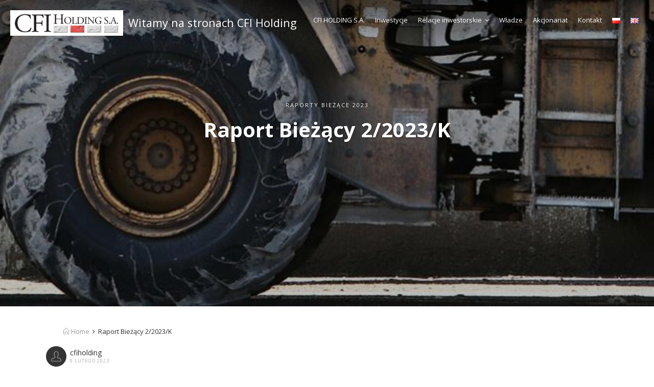

--- FILE ---
content_type: text/html; charset=UTF-8
request_url: http://serwer1395908.home.pl/cfiholding/raport-biezacy-2-2023-k/
body_size: 12090
content:
<!DOCTYPE html>
<html lang="pl-PL">
<head>
    <meta charset="UTF-8">
    <meta name="viewport" content="width=device-width, initial-scale=1.0, maximum-scale=1.0, user-scalable=0">
    <title>CFI HOLDING S.A.</title>
    <link rel="pingback" href="http://serwer1395908.home.pl/cfiholding/xmlrpc.php">
    <!--[if lt IE 9]>
        <script src="https://oss.maxcdn.com/html5shiv/3.7.2/html5shiv.min.js"></script>
        <script src="https://oss.maxcdn.com/respond/1.4.2/respond.min.js"></script>
    <![endif]-->
    <link rel="shortcut icon" href="http://serwer1395908.home.pl/cfiholding/wp-content/uploads/malutkie-logo.png" type="image/x-icon" />    

    <meta property="og:url" content="http://serwer1395908.home.pl/cfiholding/raport-biezacy-2-2023-k/" />
    <meta property="og:title" content="Raport Bieżący 2/2023/K" />
    <meta property="og:description" content="Zarząd Spółki CFI Holding S.A. (zwanej dalej: Emitent, Spółka) z siedzibą we Wrocławiu przekazuje korektę raportu bieżącego nr 2/2023 z dnia 27 stycznia 2023 r. dotyczącego terminów publikacji raportów okresowych ..." />
    <meta property="og:image" content="" />
    <title>Raport Bieżący 2/2023/K &#8211; Witamy na stronach CFI Holding</title>

	  <link rel='dns-prefetch' href='//maps.googleapis.com' />
<link rel='dns-prefetch' href='//www.google.com' />
<link rel='dns-prefetch' href='//plus.google.com' />
<link rel='dns-prefetch' href='//fonts.googleapis.com' />
<link rel='dns-prefetch' href='//s.w.org' />
<link rel="alternate" type="application/rss+xml" title="Witamy na stronach CFI Holding &raquo; Kanał z wpisami" href="http://serwer1395908.home.pl/cfiholding/pl/feed/" />
<link rel="alternate" type="application/rss+xml" title="Witamy na stronach CFI Holding &raquo; Kanał z komentarzami" href="http://serwer1395908.home.pl/cfiholding/pl/comments/feed/" />
		<script type="text/javascript">
			window._wpemojiSettings = {"baseUrl":"https:\/\/s.w.org\/images\/core\/emoji\/11\/72x72\/","ext":".png","svgUrl":"https:\/\/s.w.org\/images\/core\/emoji\/11\/svg\/","svgExt":".svg","source":{"concatemoji":"http:\/\/serwer1395908.home.pl\/cfiholding\/wp-includes\/js\/wp-emoji-release.min.js?ver=4.9.26"}};
			!function(e,a,t){var n,r,o,i=a.createElement("canvas"),p=i.getContext&&i.getContext("2d");function s(e,t){var a=String.fromCharCode;p.clearRect(0,0,i.width,i.height),p.fillText(a.apply(this,e),0,0);e=i.toDataURL();return p.clearRect(0,0,i.width,i.height),p.fillText(a.apply(this,t),0,0),e===i.toDataURL()}function c(e){var t=a.createElement("script");t.src=e,t.defer=t.type="text/javascript",a.getElementsByTagName("head")[0].appendChild(t)}for(o=Array("flag","emoji"),t.supports={everything:!0,everythingExceptFlag:!0},r=0;r<o.length;r++)t.supports[o[r]]=function(e){if(!p||!p.fillText)return!1;switch(p.textBaseline="top",p.font="600 32px Arial",e){case"flag":return s([55356,56826,55356,56819],[55356,56826,8203,55356,56819])?!1:!s([55356,57332,56128,56423,56128,56418,56128,56421,56128,56430,56128,56423,56128,56447],[55356,57332,8203,56128,56423,8203,56128,56418,8203,56128,56421,8203,56128,56430,8203,56128,56423,8203,56128,56447]);case"emoji":return!s([55358,56760,9792,65039],[55358,56760,8203,9792,65039])}return!1}(o[r]),t.supports.everything=t.supports.everything&&t.supports[o[r]],"flag"!==o[r]&&(t.supports.everythingExceptFlag=t.supports.everythingExceptFlag&&t.supports[o[r]]);t.supports.everythingExceptFlag=t.supports.everythingExceptFlag&&!t.supports.flag,t.DOMReady=!1,t.readyCallback=function(){t.DOMReady=!0},t.supports.everything||(n=function(){t.readyCallback()},a.addEventListener?(a.addEventListener("DOMContentLoaded",n,!1),e.addEventListener("load",n,!1)):(e.attachEvent("onload",n),a.attachEvent("onreadystatechange",function(){"complete"===a.readyState&&t.readyCallback()})),(n=t.source||{}).concatemoji?c(n.concatemoji):n.wpemoji&&n.twemoji&&(c(n.twemoji),c(n.wpemoji)))}(window,document,window._wpemojiSettings);
		</script>
		<style type="text/css">
img.wp-smiley,
img.emoji {
	display: inline !important;
	border: none !important;
	box-shadow: none !important;
	height: 1em !important;
	width: 1em !important;
	margin: 0 .07em !important;
	vertical-align: -0.1em !important;
	background: none !important;
	padding: 0 !important;
}
</style>
<link rel='stylesheet' id='reales_plugin_style-css'  href='http://serwer1395908.home.pl/cfiholding/wp-content/plugins/short-tax-post/css/style.css?ver=1.0' type='text/css' media='all' />
<link rel='stylesheet' id='datepicker_style-css'  href='http://serwer1395908.home.pl/cfiholding/wp-content/plugins/short-tax-post//css/datepicker.css?ver=1.0' type='text/css' media='all' />
<link rel='stylesheet' id='edsanimate-animo-css-css'  href='http://serwer1395908.home.pl/cfiholding/wp-content/plugins/animate-it/assets/css/animate-animo.css?ver=4.9.26' type='text/css' media='all' />
<link rel='stylesheet' id='wp-lightbox-2.min.css-css'  href='http://serwer1395908.home.pl/cfiholding/wp-content/plugins/wp-lightbox-2/styles/lightbox.min.pl_PL.css?ver=1.3.4' type='text/css' media='all' />
<link rel='stylesheet' id='open_sans-css'  href='https://fonts.googleapis.com/css?family=Open+Sans%3A400%2C300%2C700&#038;subset=latin%2Cgreek%2Cgreek-ext%2Cvietnamese%2Ccyrillic-ext%2Clatin-ext%2Ccyrillic&#038;ver=1.0' type='text/css' media='all' />
<link rel='stylesheet' id='font_awesome-css'  href='http://serwer1395908.home.pl/cfiholding/wp-content/themes/realeswp/css/font-awesome.css?ver=1.1' type='text/css' media='all' />
<link rel='stylesheet' id='simple_line_icons-css'  href='http://serwer1395908.home.pl/cfiholding/wp-content/themes/realeswp/css/simple-line-icons.css?ver=1.0' type='text/css' media='all' />
<link rel='stylesheet' id='jquery_ui-css'  href='http://serwer1395908.home.pl/cfiholding/wp-content/themes/realeswp/css/jquery-ui.css?ver=1.0' type='text/css' media='all' />
<link rel='stylesheet' id='file_input-css'  href='http://serwer1395908.home.pl/cfiholding/wp-content/themes/realeswp/css/fileinput.min.css?ver=1.0' type='text/css' media='all' />
<link rel='stylesheet' id='bootstrap_style-css'  href='http://serwer1395908.home.pl/cfiholding/wp-content/themes/realeswp/css/bootstrap.css?ver=1.0' type='text/css' media='all' />
<link rel='stylesheet' id='datepicker-css'  href='http://serwer1395908.home.pl/cfiholding/wp-content/themes/realeswp/css/datepicker.css?ver=1.0' type='text/css' media='all' />
<link rel='stylesheet' id='fancybox-css'  href='http://serwer1395908.home.pl/cfiholding/wp-content/themes/realeswp/css/jquery.fancybox.css?ver=1.0' type='text/css' media='all' />
<link rel='stylesheet' id='fancybox_buttons-css'  href='http://serwer1395908.home.pl/cfiholding/wp-content/themes/realeswp/css/jquery.fancybox-buttons.css?ver=1.0' type='text/css' media='all' />
<link rel='stylesheet' id='reales_style-css'  href='http://serwer1395908.home.pl/cfiholding/wp-content/themes/realeswp/style.css?ver=1.0' type='text/css' media='all' />
<link rel='stylesheet' id='idx_style-css'  href='http://serwer1395908.home.pl/cfiholding/wp-content/themes/realeswp/css/idx.css?ver=1.0' type='text/css' media='all' />
<script type='text/javascript' src='http://serwer1395908.home.pl/cfiholding/wp-includes/js/jquery/jquery.js?ver=1.12.4'></script>
<script type='text/javascript' src='http://serwer1395908.home.pl/cfiholding/wp-includes/js/jquery/jquery-migrate.min.js?ver=1.4.1'></script>
<script type='text/javascript' src='http://serwer1395908.home.pl/cfiholding/wp-includes/js/plupload/moxie.min.js?ver=1.3.5'></script>
<script type='text/javascript' src='http://serwer1395908.home.pl/cfiholding/wp-includes/js/plupload/plupload.min.js?ver=2.1.9'></script>
<script type='text/javascript'>
/* <![CDATA[ */
var pluploadL10n = {"queue_limit_exceeded":"Pr\u00f3bowano doda\u0107 do kolejki zbyt wiele plik\u00f3w.","file_exceeds_size_limit":"Plik \u201e%s\u201d przekracza maksymalny dopuszczalny rozmiar plik\u00f3w wysy\u0142anych na t\u0119 witryn\u0119.","zero_byte_file":"Ten plik jest pusty. Prosz\u0119 spr\u00f3bowa\u0107 wys\u0142a\u0107 inny.","invalid_filetype":"Ze wzgl\u0119d\u00f3w bezpiecze\u0144stwa taki typ pliku nie jest dozwolony.","not_an_image":"Ten plik nie jest obrazkiem. Prosz\u0119 spr\u00f3bowa\u0107 wys\u0142a\u0107 inny plik.","image_memory_exceeded":"Limit pami\u0119ci zosta\u0142 przekroczony. Prosz\u0119 spr\u00f3bowa\u0107 wys\u0142a\u0107 mniejszy plik.","image_dimensions_exceeded":"Rozmiar tego pliku przekracza dopuszczalny. Prosz\u0119 spr\u00f3bowa\u0107 wys\u0142a\u0107 inny.","default_error":"Wyst\u0105pi\u0142 b\u0142\u0105d podczas wysy\u0142ania pliku na serwer. Prosz\u0119 spr\u00f3bowa\u0107 ponownie p\u00f3\u017aniej.","missing_upload_url":"W konfiguracji znajduje si\u0119 b\u0142\u0105d. Prosz\u0119 skontaktowa\u0107 si\u0119 z administratorem serwera.","upload_limit_exceeded":"Mo\u017cesz wys\u0142a\u0107 tylko jeden plik.","http_error":"B\u0142\u0105d HTTP.","upload_failed":"Wysy\u0142anie nie powiod\u0142o si\u0119.","big_upload_failed":"Spr\u00f3buj wys\u0142a\u0107 plik przy pomocy %1$sformularza w HTML-u%2$s.","big_upload_queued":"Rozmiar pliku \u201e%s\u201d przekracza maksymalny dopuszczalny rozmiar pliku przesy\u0142anego przez skrypt wysy\u0142aj\u0105cy w przegl\u0105darce.","io_error":"B\u0142\u0105d wej\u015bcia\/wyj\u015bcia.","security_error":"B\u0142\u0105d zabezpiecze\u0144.","file_cancelled":"Wysy\u0142anie pliku zosta\u0142o anulowane.","upload_stopped":"Wysy\u0142anie zosta\u0142o zatrzymane.","dismiss":"Odrzu\u0107","crunching":"Dzielenie\u2026","deleted":"zosta\u0142 przeniesiony do kosza.","error_uploading":"Nie uda\u0142o si\u0119 wys\u0142a\u0107 pliku \u201e%s\u201d na serwer."};
/* ]]> */
</script>
<script type='text/javascript' src='http://serwer1395908.home.pl/cfiholding/wp-includes/js/plupload/handlers.min.js?ver=4.9.26'></script>
<link rel='https://api.w.org/' href='http://serwer1395908.home.pl/cfiholding/wp-json/' />
<link rel="EditURI" type="application/rsd+xml" title="RSD" href="http://serwer1395908.home.pl/cfiholding/xmlrpc.php?rsd" />
<link rel="wlwmanifest" type="application/wlwmanifest+xml" href="http://serwer1395908.home.pl/cfiholding/wp-includes/wlwmanifest.xml" /> 
<link rel='prev' title='Raport Bieżący 2/2023' href='http://serwer1395908.home.pl/cfiholding/pl/raport-biezacy-2-2023/' />
<link rel='next' title='Raport Bieżący 3/2023' href='http://serwer1395908.home.pl/cfiholding/pl/raport-biezacy-3-2023/' />
<meta name="generator" content="WordPress 4.9.26" />
<link rel="canonical" href="http://serwer1395908.home.pl/cfiholding/raport-biezacy-2-2023-k/" />
<link rel='shortlink' href='http://serwer1395908.home.pl/cfiholding/?p=3339' />
<link rel="alternate" type="application/json+oembed" href="http://serwer1395908.home.pl/cfiholding/wp-json/oembed/1.0/embed?url=http%3A%2F%2Fserwer1395908.home.pl%2Fcfiholding%2Fraport-biezacy-2-2023-k%2F" />
<link rel="alternate" type="text/xml+oembed" href="http://serwer1395908.home.pl/cfiholding/wp-json/oembed/1.0/embed?url=http%3A%2F%2Fserwer1395908.home.pl%2Fcfiholding%2Fraport-biezacy-2-2023-k%2F&#038;format=xml" />
<style type='text/css'>
    .slideshowShadow {
        background-color: rgba(0,0,0,0.0) !important;
    }

        .btn-green {
            background-color: #0eaaa6 !important;
        }
        .btn-o.btn-green {
            background-color: transparent !important;
            color: #0eaaa6 !important;
            border-color: #0eaaa6 !important;
        }
        .no-touch .btn-o.btn-green:hover,
        .btn-o.btn-green:focus,
        .btn-o.btn-green:active,
        .btn-o.btn-green.active,
        .open > .dropdown-toggle.btn-o.btn-green {
            background-color: #0eaaa6 !important;
            color: #fff !important;
        }
        .text-green {
            color: #0eaaa6 !important;
        }
        .logo {
            background-color: #0eaaa6 !important;
        }
        .no-touch .userMenu ul > li > a:hover > span, .no-touch .userMenu ul > li > a:focus > span {
            color: #0eaaa6 !important;
        }
        .stLabel {
            background-color: #0eaaa6 !important;
        }
        .stArrow {
            border-top-color: #0eaaa6 !important;
        }
        .ui-slider .ui-slider-range {
            background-color: #0eaaa6 !important;
        }
        .no-touch a.card:hover h2, .no-touch div.card:hover h2 {
            color: #0eaaa6 !important;
        }
        .no-touch .similar a.similarProp:hover .info .name {
            color: #0eaaa6 !important;
        }
        .amItem.active span {
            color: #0eaaa6 !important;
        }
        .no-touch .propsWidget ul.propList li a:hover .info .name {
            color: #0eaaa6 !important;
        }
        .no-touch .agentsWidget ul.agentsList li a:hover .info .name {
            color: #0eaaa6 !important;
        }
        .pagination > .active > a,
        .pagination > .active > span,
        .no-touch .pagination > .active > a:hover,
        .no-touch .pagination > .active > span:hover,
        .pagination > .active > a:focus,
        .pagination > .active > span:focus {
            background-color: #0eaaa6 !important;
            border-color: #0eaaa6 !important;
        }
        .page-links > span {
            background-color: #0eaaa6 !important;
        }
        .progress-bar-green {
            background-color: #0eaaa6 !important;
        }
        .spotlight {
            background-color: #0eaaa6 !important;
        }
        .s-icon {
            color: #0eaaa6 !important;
        }
        .label-green {
            background-color: #0eaaa6 !important;
        }
        h2.s-main {
            color: #0eaaa6 !important;
        }
        .no-touch .s-menu-item:hover .s-icon {
            color: #fff !important;
        }
        .no-touch .s-menu-item:hover .s-main {
            color: #fff !important;
        }
        .no-touch .s-menu-item:hover {
            background-color: #0eaaa6 !important;
        }
        .no-touch .article h3 a:hover {
            color: #0eaaa6 !important;
        }
        .blog-pagination a {
            border: 1px solid #0eaaa6 !important;
            color: #0eaaa6 !important;
        }
        .no-touch .blog-pagination a:hover {
            color: #fff !important;;
            background-color: #0eaaa6 !important;
        }
        blockquote {
            border-left: 2px solid #0eaaa6 !important;
        }
        .no-touch .f-p-article:hover .fpna-header, .no-touch .f-n-article:hover .fpna-header {
            color: #0eaaa6 !important;
        }
        .comment-navigation a {
            border: 1px solid #0eaaa6 !important;
            color: #0eaaa6 !important;
        }
        .no-touch .comment-navigation a:hover {
            background-color: #0eaaa6 !important;
            color: #fff !important;
        }.comment-form input[type="submit"] {
            border: 1px solid #0eaaa6 !important;
            background-color: #0eaaa6 !important;
        }
        #wp-calendar tbody tr td a {
            color: #0eaaa6 !important;
        }
        .no-touch .content-sidebar .agentsWidget ul.agentsList li a:hover .info .name {
            color: #0eaaa6 !important;
        }
        .no-touch .content-sidebar .propsWidget ul.propList li a:hover .info .name {
            color: #0eaaa6 !important;
        }
        .datepicker td.day:hover {
            color: #0eaaa6 !important;
        }
        .datepicker td.active,
        .datepicker td.active:hover {
            color: #ffffff !important;
            background-color: #0eaaa6 !important;
        }
        .datepicker td span.active {
            color: #ffffff !important;
            background-color: #0eaaa6 !important;
        }
        .datepicker thead tr:first-child th:hover {
            color: #0eaaa6 !important;
        }
        @media screen and (max-width: 767px) {  
            #header {
                background-color: #0eaaa6 !important;
            }
            .logo {
                background-color: transparent !important;
            }
        }
        .no-touch #dsidx-listings .dsidx-primary-data .dsidx-address a:hover {
            color: #0eaaa6 !important;
        }
        .no-touch ul.dsidx-list.dsidx-panel li a:hover {
            color: #0eaaa6 !important;
        }
        .no-touch div.dsidx-results-widget .dsidx-slideshow-control:hover {
            background-color: #0eaaa6 !important;
            color: #fff !important;
        }
        .no-touch div.dsidx-results-widget h4 a:hover {
            color: #0eaaa6 !important;
        }
        .no-touch .dsidx-widget-single-listing h3.widget-title a:hover {
            color: #0eaaa6 !important;
        }
        .no-touch .dsidx-prop-summary .dsidx-prop-title a:hover {
            color: #0eaaa6 !important;
        }
        .no-touch h4.dsidx-address a:hover {
            color: #0eaaa6 !important;
        }
        .no-touch .properties-list-item-details h2 a:hover {
            color: #0eaaa6 !important;
        }
        .content-sidebar .price-plan-title.active {
            background-color: #0eaaa6 !important;
        }
    
        .no-touch .btn-green:hover,
        .btn-green:focus,
        .btn-green:active,
        .btn-green.active,
        .open > .dropdown-toggle.btn-green {
            background-color: #068b85 !important;
            color: #fff !important;
        }
        .no-touch a.text-green:hover {
            color: #068b85 !important;
        }
        .no-touch a.bg-green:hover {
            background-color: #068b85 !important;
        }
        .comment-form input[type="submit"]:hover {
            background-color: #068b85 !important;
            border: 1px solid #068b85 !important;
        }
        .footer-nav .searchform input[type="submit"] {
            background-color: #068b85 !important;
        }
        .content-sidebar .searchform input[type="submit"] {
            background-color: #068b85 !important;
        }
        .datepicker td.active:hover,
        .datepicker td.active:hover:hover,
        .datepicker td.active:focus,
        .datepicker td.active:hover:focus,
        .datepicker td.active:active,
        .datepicker td.active:hover:active,
        .datepicker td.active.active,
        .datepicker td.active:hover.active,
        .datepicker td.active.disabled,
        .datepicker td.active:hover.disabled,
        .datepicker td.active[disabled],
        .datepicker td.active:hover[disabled] {
            color: #ffffff !important;
            background-color: #068b85 !important;
        }
        .datepicker td.active:active,
        .datepicker td.active:hover:active,
        .datepicker td.active.active,
        .datepicker td.active:hover.active {
            background-color: #068b85 \9 !important;
        }
        .datepicker td span.active:hover,
        .datepicker td span.active:focus,
        .datepicker td span.active:active,
        .datepicker td span.active.active,
        .datepicker td span.active.disabled,
        .datepicker td span.active[disabled] {
            color: #ffffff !important;
            background-color: #068b85 !important;
        }
        .datepicker td span.active:active,
        .datepicker td span.active.active {
            background-color: #068b85 \9 !important;
        }
    
        #leftSide {
            background-color: #213837 !important;
        }
    
        .leftNav > div > ul > li > a {
            color: #adc8c7 !important;
        }
        .expanded .leftNav > ul > li.onTap > a {
            color: #adc8c7 !important;
        }
        @media screen and (max-width: 767px) {  
            .searchIcon {
                color: #adc8c7 !important;
            }
            .search input::-webkit-input-placeholder {
                color: #adc8c7 !important;
            }
            .search input:-moz-placeholder {
                color: #adc8c7 !important;
            }
            .search input::-moz-placeholder {
                color: #adc8c7 !important;
            }
            .search input:-ms-input-placeholder {
                color: #adc8c7 !important;
            }
        }
    
        .leftNav > div > ul > li > ul > li > a {
            color: #96adac !important;
        }
        .no-touch .leftNav > div > ul > li:hover > ul > li > a, .leftNav > div > ul > li.onTap > ul > li > a {
            color: #96adac !important;
            /* background-color: #132120; */
        }
    
        .no-touch .leftNav > div > ul > li:hover > a, .leftNav > div > ul > li.onTap > a {
            background-color: #067670 !important;
            color: #fff !important;
        }
        .expanded .leftNav > ul > li.active > a {
            background-color: #067670 !important;
            color: #fff !important;
        }
    
        .leftNav > div > ul > li > ul {
            background-color: #132120 !important;
        }
        .no-touch .leftNav > div > ul > li > ul {
            background-color: #132120 !important;
        }
        .no-touch .leftNav > div > ul > li:hover > ul > li > a, .leftNav > div > ul > li.onTap > ul > li > a {
            /* color: #96adac; */
            background-color: #132120 !important;
        }
        @media screen and (max-width: 767px) {  
            .leftNav .search {
                background-color: #132120 !important;
            }
            .search input {
                background-color: #132120 !important;
                color: #fff !important;
            }
        }
    
        .no-touch .leftNav > div > ul > li > ul > li > a:hover {
            color: #fff !important;
            background-color: #05635e !important;
        }
    
        @media screen and (max-width: 767px) {
            .no-touch a.mapHandler:hover {
                color: #c6e4e3 !important;
            }
            .no-touch #header a.userHandler:hover {
                color: #c6e4e3 !important;
            }
            .no-touch #header a.navHandler:hover {
                color: #c6e4e3 !important;
            }
        }
    
        .home-footer {
            background-color: #333333 !important;
        }
    
        .footer-header {
            color: #c6e4e3 !important;
        }
    
        .propType {
            background-color: #eab134 !important;
        }
        .figType {
            background-color: #eab134 !important;
        }
        .similar a.similarProp .info .price .badge {
            background-color: #eab134 !important;
        }
        .propWidget-1 .fig .figType {
            background-color: #eab134 !important;
        }
        .propWidget-2 .fig .figType {
            background-color: #eab134 !important;
        }
        .propWidget-3 .priceCap .type {
            background-color: #eab134 !important;
        }
        .propsWidget ul.propList li a .info .price .badge {
            background-color: #eab134 !important;
        }
        .label-yellow {
            background-color: #eab134 !important;
        }
    
        .propWidget-2 .fig .featured-label .featured-label-content {
            background-color: #ea3d36 !important;
        }
        .propWidget-2 .fig .featured-label .featured-label-left {
            border-color: transparent transparent #ea3d36 transparent !important;
        }
        .propWidget-2 .fig .featured-label .featured-label-right {
            border-color: transparent transparent transparent #ea3d36 !important;
        }
        .figure .featured-label .featured-label-content {
            background-color: #ea3d36 !important;
        }
        .figure .featured-label .featured-label-left {
            border-color: transparent transparent #ea3d36 transparent !important;
        }
        .figure .featured-label .featured-label-right {
            border-color: transparent transparent transparent #ea3d36 !important;
        }
        .propImg .featured-label .featured-label-content {
            background-color: #ea3d36 !important;
        }
        .propImg .featured-label .featured-label-left {
            border-color: transparent transparent #ea3d36 transparent !important;
        }
        .propImg .featured-label .featured-label-right {
            border-color: transparent transparent transparent #ea3d36 !important;
        }
        .propsWidget ul.propList li a .image .featured-label .featured-label-content {
            background-color: #ea3d36 !important;
        }
        .propsWidget ul.propList li a .image .featured-label .featured-label-left {
            border-color: transparent transparent #ea3d36 transparent !important;
        }
        .propsWidget ul.propList li a .image .featured-label .featured-label-right {
            border-color: transparent transparent transparent #ea3d36 !important;
        }
        .propImg .featured-label .featured-label-right {
            border-color: transparent transparent transparent #ea3d36 !important;
        }
        .similar a.similarProp .featured-label .featured-label-content {
            background-color: #ea3d36 !important;
        }
        .similar a.similarProp .featured-label .featured-label-left {
            border-color: transparent transparent #ea3d36 transparent !important;
        }
        .similar a.similarProp .featured-label .featured-label-right {
            border-color: transparent transparent transparent #ea3d36 !important;
        }
        .single-featured {
            background-color: #ea3d36 !important;
        }
    
        .favLink .addFav, .favLink .addedFav, .favLink .noSigned {
            color: #ea3d36 !important;
        }
        .no-touch .favLink a.addFav:hover span, .no-touch .favLink a.noSigned:hover span {
            color: #ea3d36 !important;
        }
    
        .figStatus {
            background-color: #ea3d36 !important;
        }
    </style><style type='text/css'></style><link rel="icon" href="http://serwer1395908.home.pl/cfiholding/wp-content/uploads/cropped-logo-na-strone-cfi-holding-32x32.png" sizes="32x32" />
<link rel="icon" href="http://serwer1395908.home.pl/cfiholding/wp-content/uploads/cropped-logo-na-strone-cfi-holding-192x192.png" sizes="192x192" />
<link rel="apple-touch-icon-precomposed" href="http://serwer1395908.home.pl/cfiholding/wp-content/uploads/cropped-logo-na-strone-cfi-holding-180x180.png" />
<meta name="msapplication-TileImage" content="http://serwer1395908.home.pl/cfiholding/wp-content/uploads/cropped-logo-na-strone-cfi-holding-270x270.png" />
<style type="text/css" media="screen">
                html { margin-top: 0px !important; }
                * html body { margin-top: 0px !important; }
                </style></head>


<body class="post-template-default single single-post postid-3339 single-format-standard no-transition">

    <div id="carouselBlog" class="carousel slide featured" data-ride="carousel">
    <div class="carousel-inner">
        <div class="item active" style="background-image: url(http://serwer1395908.home.pl/cfiholding/wp-content/uploads/2016/04/slide004.jpg)">
            <div class="container">
                <div class="carousel-caption">
                    <div class="carousel-title">
                        Raporty Bieżące 2023                    </div>
                    <div class="caption-title">Raport Bieżący 2/2023/K</div>
                    <!--
                    <div class="p-n-articles row">
                        <div class="p-article col-xs-6">
                                                        <div class="pna-title">Previous article</div>
                            <a href="http://serwer1395908.home.pl/cfiholding/pl/raport-biezacy-2-2023/">Raport Bieżący 2/2023</a>
                                                    </div>
                        <div class="n-article col-xs-6">
                                                        <div class="pna-title">Next article</div>
                            <a href="http://serwer1395908.home.pl/cfiholding/pl/raport-biezacy-3-2023/">Raport Bieżący 3/2023</a>
                                                    </div>
                        <div class="clearfix"></div>
                    </div>
                    -->
                </div>
            </div>
        </div>
    </div>
</div><div class="home-header">
   <div class="home-logo osLight">
        <a href="http://serwer1395908.home.pl/cfiholding/pl/cfi-holding-s-a/">
<img src="http://serwer1395908.home.pl/cfiholding/wp-content/uploads/_html/cfi_logo_002.jpg" alt="Witamy na stronach CFI Holding" style="max-height: 50px; vertical-align: middle; margin-right: 10px;"><span style="font-size: 1.2em; font-weight: normal; vertical-align: middle; color: #fff;">Witamy na stronach CFI Holding</span>        </a>
    </div>
        <a href="javascript:void(0);" class="top-navHandler visible-xs"><span class="fa fa-bars"></span></a>
    <div class="top-nav">
        <div class="menu-cfimenu-container"><ul id="menu-cfimenu" class="menu"><li id="menu-item-430" class="menu-item menu-item-type-post_type menu-item-object-page menu-item-home menu-item-430"><a href="http://serwer1395908.home.pl/cfiholding/pl/cfi-holding-s-a/">CFI HOLDING S.A.</a></li>
<li id="menu-item-7507" class="menu-item menu-item-type-post_type menu-item-object-page menu-item-7507"><a href="http://serwer1395908.home.pl/cfiholding/pl/inwestycje/">Inwestycje</a></li>
<li id="menu-item-392" class="menu-item menu-item-type-custom menu-item-object-custom menu-item-has-children menu-item-392"><a href="http://serwer1395908.home.pl/cfiholding/relacje-inwestorskie/raporty-biezace/">Relacje inwestorskie</a>
<ul class="sub-menu">
	<li id="menu-item-379" class="menu-item menu-item-type-post_type menu-item-object-page menu-item-379"><a href="http://serwer1395908.home.pl/cfiholding/pl/relacje-inwestorskie/raporty-biezace/">Raporty Bieżące</a></li>
	<li id="menu-item-609" class="menu-item menu-item-type-post_type menu-item-object-page menu-item-609"><a href="http://serwer1395908.home.pl/cfiholding/pl/relacje-inwestorskie/raporty-okresowe/">Raporty Okresowe</a></li>
	<li id="menu-item-378" class="menu-item menu-item-type-post_type menu-item-object-page menu-item-378"><a href="http://serwer1395908.home.pl/cfiholding/pl/relacje-inwestorskie/walne-zgromadzenie/">Walne Zgromadzenie</a></li>
	<li id="menu-item-375" class="menu-item menu-item-type-post_type menu-item-object-page menu-item-375"><a href="http://serwer1395908.home.pl/cfiholding/pl/relacje-inwestorskie/lad-korporacyjny/">Ład korporacyjny</a></li>
</ul>
</li>
<li id="menu-item-373" class="menu-item menu-item-type-post_type menu-item-object-page menu-item-373"><a href="http://serwer1395908.home.pl/cfiholding/pl/wladze/">Władze</a></li>
<li id="menu-item-374" class="menu-item menu-item-type-post_type menu-item-object-page menu-item-374"><a href="http://serwer1395908.home.pl/cfiholding/pl/akcjonariat/">Akcjonariat</a></li>
<li id="menu-item-394" class="menu-item menu-item-type-post_type menu-item-object-page menu-item-394"><a href="http://serwer1395908.home.pl/cfiholding/pl/kontakt/">Kontakt</a></li>
<li id="menu-item-7548-pl" class="lang-item lang-item-94 lang-item-pl current-lang no-translation menu-item menu-item-type-custom menu-item-object-custom menu-item-home menu-item-7548-pl"><a href="http://serwer1395908.home.pl/cfiholding/pl/cfi-holding-s-a/" hreflang="pl-PL"><img src="[data-uri]" title="Polski" alt="Polski" /></a></li>
<li id="menu-item-7548-en" class="lang-item lang-item-97 lang-item-en no-translation menu-item menu-item-type-custom menu-item-object-custom menu-item-7548-en"><a href="http://serwer1395908.home.pl/cfiholding/en/cfi-holding-s-a-eng/" hreflang="en-GB"><img src="[data-uri]" title="English" alt="English" /></a></li>
</ul></div>    </div>
</div>
    </div>

    
<div id="" class="page-wrapper">
    <div class="page-content">
        <div class="row">
                        <div class="col-xs-12 col-sm-12 col-md-9 col-lg-9">
                
                    <div class="page_bc"><a href="http://serwer1395908.home.pl/cfiholding/pl/cfi-holding-s-a"><span class="icon-home"></span>&nbsp;Home</a>&nbsp;&nbsp;<span class="fa fa-angle-right"></span>&nbsp;&nbsp;Raport Bieżący 2/2023/K</div>
                    <div class="post-top">
                        <div class="post-author">
                            <img src="http://serwer1395908.home.pl/cfiholding/wp-content/themes/realeswp/images/avatar.png" alt="cfiholding">
                            <div class="pa-user">
                                <div class="pa-name">cfiholding</div>
                                <div class="pa-title">9 lutego 2023</div>
                            </div>
                            <div class="clearfix"></div>
                        </div>
                        <!-- // ludab - 20160603
                        <div class="post-share">
                            <div class="ps-social">
                                <a href="https://www.facebook.com/sharer/sharer.php?u=http://serwer1395908.home.pl/cfiholding/raport-biezacy-2-2023-k/"
                                    onclick="javascript:window.open(this.href, '', 'menubar=no,toolbar=no,resizable=yes,scrollbars=yes,height=300,width=600');return false;"
                                    target="_blank" title="Share on Facebook" class="btn btn-sm btn-icon btn-round btn-o btn-facebook">
                                    <span class="fa fa-facebook"></span>
                                </a>
                                <a href="https://twitter.com/share?url=http://serwer1395908.home.pl/cfiholding/raport-biezacy-2-2023-k/&amp;text=Raport+Bie%C5%BC%C4%85cy+2%2F2023%2FK"
                                    onclick="javascript:window.open(this.href, '', 'menubar=no,toolbar=no,resizable=yes,scrollbars=yes,height=300,width=600');return false;"
                                    target="_blank" title="Share on Twitter" class="btn btn-sm btn-icon btn-round btn-o btn-twitter">
                                    <span class="fa fa-twitter"></span>
                                </a>
                                <a href="https://plus.google.com/share?url=http://serwer1395908.home.pl/cfiholding/raport-biezacy-2-2023-k/"
                                    onclick="javascript:window.open(this.href, '', 'menubar=no,toolbar=no,resizable=yes,scrollbars=yes,height=350,width=480');return false;"
                                    target="_blank" title="Share on Google+" class="btn btn-sm btn-icon btn-round btn-o btn-google">
                                    <span class="fa fa-google-plus"></span>
                                </a>
                                <a href="http://www.linkedin.com/shareArticle?mini=true&url=http://serwer1395908.home.pl/cfiholding/raport-biezacy-2-2023-k/&title=Raport+Bie%C5%BC%C4%85cy+2%2F2023%2FK" 
                                    target="_blank" title="Share on LinkedIn" class="btn btn-sm btn-icon btn-round btn-o btn-linkedin">
                                    <span class="fa fa-linkedin"></span>
                                </a>
                            </div>
                        </div>
                        -->
                        <div class="clearfix"></div>
                    </div>

                    
                    
                    <div id="post-3339" class="post-3339 post type-post status-publish format-standard hentry category-raporty-biezace-2023-2">
                        
                                    <div class="post-subtitle">
                                        &nbsp;&nbsp;&nbsp;<b>Temat:</b> <br>
                                        CFI HOLDING S.A.: Harmonogram przekazywania raportów okresowych w 2023 r. (Korekta)
                                    </div>
                                                        
                        <div class="entry-content">
                            <p>Zarząd Spółki CFI Holding S.A. (zwanej dalej: Emitent, Spółka) z siedzibą we Wrocławiu przekazuje korektę raportu bieżącego nr 2/2023 z dnia 27 stycznia 2023 r. dotyczącego terminów publikacji raportów okresowych CFI Holding S.A. w roku 2023, w którym, w wyniku oczywistej pomyłki, wskazano niewłaściwą datę przekazania Skonsolidowanego raportu za I półrocze 2023 zawierającego skrócone jednostkowe informacje finansowe.</p>
<p>Korekta polega na zastąpieniu oczywistej pomyłki dotyczącej roku w informacji :<br />
Skonsolidowany raport za I półrocze 2023 zawierający skrócone jednostkowe informacje finansowe:- 25 września 2022 roku<br />
poprawną datą<br />
Skonsolidowany raport za I półrocze 2023 zawierający skrócone jednostkowe informacje finansowe:<br />
&#8211; 25 września 2023 roku.</p>
<p>Pozostała treść raportu nie uległa zmianie.</p>
<p>Poniżej Zarząd Emitenta publikuje pełną treść skorygowanego raportu:</p>
<p>Zarząd Spółki CFI Holding S.A. (zwanej dalej: Emitent, Spółka) z siedzibą we Wrocławiu, zgodnie z § 80 ust. 1 Rozporządzenia Ministra Finansów z dnia 29 marca 2018 r. w sprawie informacji bieżących i okresowych przekazywanych przez emitentów papierów wartościowych oraz warunków uznawania za równoważne informacji wymaganych przepisami prawa państwa niebędącego państwem członkowskim (zwanego dalej „Rozporządzeniem”), przekazuje do publicznej wiadomości stałe daty przekazywania raportów okresowych w roku obrotowym 2023:</p>
<p>Raporty roczne:<br />
&#8211; Skonsolidowany raport roczny za rok obrotowy 2022 – 24 kwietnia 2023 roku;<br />
&#8211; Jednostkowy raport roczny za rok obrotowy 2022 – 24 kwietnia 2023 roku;</p>
<p>Skonsolidowane raporty kwartalne zawierające skrócone jednostkowe informacje finansowe:<br />
&#8211; za I kwartał 2023– 19 maja 2023 roku;<br />
&#8211; za III kwartał 2023 – 8 listopada 2023 roku.</p>
<p>Skonsolidowany raport za I półrocze 2023 zawierający skrócone jednostkowe informacje finansowe:<br />
&#8211; 25 września 2023 roku.</p>
<p>Jednocześnie Emitent informuje, iż w 2023 roku kontynuować będzie przekazywanie skonsolidowanych raportów kwartalnych zawierających kwartalną informację finansową, o których mowa w § 62 ust. 1 Rozporządzenia oraz skonsolidowanego raportu półrocznego zawierającego skrócone półroczne sprawozdanie finansowe, o którym mowa w § 62 ust. 3 Rozporządzenia.</p>
<p>Zgodnie z § 79 ust. 2 Rozporządzenia, Emitent nie będzie publikował raportu kwartalnego oraz skonsolidowanego raportu kwartalnego za IV kwartał roku obrotowego 2022 oraz za II i IV kwartał roku obrotowego 2023.</p>
<p>Podstawa prawna:<br />
&#8211; par. 80 ust. 1 rozporządzenia Ministra Finansów z dnia 29 marca 2018 r. w sprawie informacji bieżących i okresowych przekazywanych przez emitentów papierów wartościowych oraz warunków uznawania za równoważne informacji wymaganych przepisami prawa państwa niebędącego państwem członkowskim;<br />
&#8211; art. 56 ust. 1 pkt 2 ustawy z dnia 29 lipca 2005 r. o ofercie publicznej i warunkach wprowadzania instrumentów finansowych do zorganizowanego systemu obrotu oraz o spółkach publicznych;</p>
                            <div class="clearfix"></div>
                                                    </div>
                    </div>

                    
                    <div class="f-pn-articles">
                        <a href="http://serwer1395908.home.pl/cfiholding/pl/raport-biezacy-2-2023/" class="f-p-article">
                                                        <div class="fpna-title">Poprzedni</div>    
                            <span class="fpna-header">Raport Bieżący 2/2023</span>
                            <span class="fa fa-angle-left pull-left pn-icon"></span>
                                                    </a>
                        <a href="http://serwer1395908.home.pl/cfiholding/pl/raport-biezacy-3-2023/" class="f-n-article">
                                                        <div class="fpna-title">Następny</div>
                            <span class="fpna-header">Raport Bieżący 3/2023</span>
                            <span class="fa fa-angle-right pull-right pn-icon"></span>
                                                    </a>
                        <div class="clearfix"></div>
                    </div>

                    
                                </div>
                            <div class="col-xs-12 col-sm-12 col-md-3 col-lg-3">
                    
<div class="content-sidebar">
    <ul class="sidebar-list">
            </ul>
</div>
                </div>
                    </div>
    </div>
</div>


    <div class="home-footer">
        <div class="page-wrapper">
            <div class="row">
                            </div>
                            <div class="copyright">© 2016 CFI Holding S.A.      Wszelkie prawa zastrzeżone.</div>
                    </div>
    </div>

    <script type='text/javascript' src='http://serwer1395908.home.pl/cfiholding/wp-content/plugins/short-tax-post//js/jquery-ui.min.js?ver=1.0'></script>
<script type='text/javascript' src='https://maps.googleapis.com/maps/api/js?libraries=geometry&#038;libraries=places&#038;ver=1.0'></script>
<script type='text/javascript' src='http://serwer1395908.home.pl/cfiholding/wp-content/plugins/short-tax-post//js/bootstrap-datepicker.js?ver=1.0'></script>
<script type='text/javascript'>
/* <![CDATA[ */
var property_vars = {"admin_url":"http:\/\/serwer1395908.home.pl\/cfiholding\/wp-admin\/","theme_url":"http:\/\/serwer1395908.home.pl\/cfiholding\/wp-content\/themes\/realeswp","plugins_url":"http:\/\/serwer1395908.home.pl\/cfiholding\/wp-content\/plugins\/short-tax-post\/\/images\/","browse_text":"Browse...","delete_photo":"Delete","gallery_title":"Property photo gallery","gallery_btn":"Insert Photos","floorplans_title":"Property floor plans","floorplans_btn":"Insert Plans"};
/* ]]> */
</script>
<script type='text/javascript' src='http://serwer1395908.home.pl/cfiholding/wp-content/plugins/short-tax-post//js/property.js?ver=1.0'></script>
<script type='text/javascript'>
/* <![CDATA[ */
var agent_vars = {"admin_url":"http:\/\/serwer1395908.home.pl\/cfiholding\/wp-admin\/","theme_url":"http:\/\/serwer1395908.home.pl\/cfiholding\/wp-content\/themes\/realeswp","browse_text":"Browse..."};
/* ]]> */
</script>
<script type='text/javascript' src='http://serwer1395908.home.pl/cfiholding/wp-content/plugins/short-tax-post//js/agent.js?ver=1.0'></script>
<script type='text/javascript'>
/* <![CDATA[ */
var testimonials_vars = {"admin_url":"http:\/\/serwer1395908.home.pl\/cfiholding\/wp-admin\/","theme_url":"http:\/\/serwer1395908.home.pl\/cfiholding\/wp-content\/themes\/realeswp","browse_text":"Browse..."};
/* ]]> */
</script>
<script type='text/javascript' src='http://serwer1395908.home.pl/cfiholding/wp-content/plugins/short-tax-post//js/testimonials.js?ver=1.0'></script>
<script type='text/javascript' src='http://serwer1395908.home.pl/cfiholding/wp-content/plugins/animate-it/assets/js/animo.min.js?ver=1.0.3'></script>
<script type='text/javascript' src='http://serwer1395908.home.pl/cfiholding/wp-content/plugins/animate-it/assets/js/jquery.ba-throttle-debounce.min.js?ver=1.1'></script>
<script type='text/javascript' src='http://serwer1395908.home.pl/cfiholding/wp-content/plugins/animate-it/assets/js/viewportchecker.js?ver=1.4.4'></script>
<script type='text/javascript' src='http://serwer1395908.home.pl/cfiholding/wp-content/plugins/animate-it/assets/js/edsanimate.js?ver=1.4.4'></script>
<script type='text/javascript'>
/* <![CDATA[ */
var edsanimate_options = {"offset":"75","hide_hz_scrollbar":"1","hide_vl_scrollbar":"0"};
/* ]]> */
</script>
<script type='text/javascript' src='http://serwer1395908.home.pl/cfiholding/wp-content/plugins/animate-it/assets/js/edsanimate.site.js?ver=1.4.5'></script>
<script type='text/javascript'>
/* <![CDATA[ */
var JQLBSettings = {"fitToScreen":"1","resizeSpeed":"400","displayDownloadLink":"0","navbarOnTop":"0","loopImages":"","resizeCenter":"","marginSize":"0","linkTarget":"","help":"","prevLinkTitle":"previous image","nextLinkTitle":"next image","prevLinkText":"\u00ab Previous","nextLinkText":"Next \u00bb","closeTitle":"close image gallery","image":"Image ","of":" of ","download":"Download","jqlb_overlay_opacity":"80","jqlb_overlay_color":"#000000","jqlb_overlay_close":"1","jqlb_border_width":"10","jqlb_border_color":"#ffffff","jqlb_border_radius":"0","jqlb_image_info_background_transparency":"100","jqlb_image_info_bg_color":"#ffffff","jqlb_image_info_text_color":"#000000","jqlb_image_info_text_fontsize":"10","jqlb_show_text_for_image":"1","jqlb_next_image_title":"next image","jqlb_previous_image_title":"previous image","jqlb_next_button_image":"http:\/\/serwer1395908.home.pl\/cfiholding\/wp-content\/plugins\/wp-lightbox-2\/styles\/images\/pl_PL\/next.gif","jqlb_previous_button_image":"http:\/\/serwer1395908.home.pl\/cfiholding\/wp-content\/plugins\/wp-lightbox-2\/styles\/images\/pl_PL\/prev.gif","jqlb_maximum_width":"","jqlb_maximum_height":"","jqlb_show_close_button":"1","jqlb_close_image_title":"close image gallery","jqlb_close_image_max_heght":"22","jqlb_image_for_close_lightbox":"http:\/\/serwer1395908.home.pl\/cfiholding\/wp-content\/plugins\/wp-lightbox-2\/styles\/images\/pl_PL\/closelabel.gif","jqlb_keyboard_navigation":"1","jqlb_popup_size_fix":"0"};
/* ]]> */
</script>
<script type='text/javascript' src='http://serwer1395908.home.pl/cfiholding/wp-content/plugins/wp-lightbox-2/js/dist/wp-lightbox-2.min.js?ver=1.3.4.1'></script>
<script type='text/javascript' src='http://serwer1395908.home.pl/cfiholding/wp-content/themes/realeswp/js/jquery.placeholder.js?ver=1.0'></script>
<script type='text/javascript' src='http://serwer1395908.home.pl/cfiholding/wp-content/themes/realeswp/js/bootstrap.js?ver=1.0'></script>
<script type='text/javascript' src='http://serwer1395908.home.pl/cfiholding/wp-content/themes/realeswp/js/jquery.touchSwipe.min.js?ver=1.0'></script>
<script type='text/javascript' src='http://serwer1395908.home.pl/cfiholding/wp-content/themes/realeswp/js/jquery-ui-touch-punch.js?ver=1.0'></script>
<script type='text/javascript' src='http://serwer1395908.home.pl/cfiholding/wp-content/themes/realeswp/js/jquery.slimscroll.min.js?ver=1.0'></script>
<script type='text/javascript' src='http://serwer1395908.home.pl/cfiholding/wp-content/themes/realeswp/js/markerclusterer.js?ver=1.0'></script>
<script type='text/javascript' src='http://serwer1395908.home.pl/cfiholding/wp-content/themes/realeswp/js/bootstrap-datepicker.js?ver=1.0'></script>
<script type='text/javascript' src='https://www.google.com/recaptcha/api.js?ver=1.0'></script>
<script type='text/javascript' src='http://serwer1395908.home.pl/cfiholding/wp-content/themes/realeswp/js/spiderfier.js?ver=1.0'></script>
<script type='text/javascript' src='https://plus.google.com/js/client:platform.js?ver=1.0'></script>
<script type='text/javascript' src='http://serwer1395908.home.pl/cfiholding/wp-content/themes/realeswp/js/infobox.js?ver=1.0'></script>
<script type='text/javascript' src='http://serwer1395908.home.pl/cfiholding/wp-content/themes/realeswp/js/fileinput.min.js?ver=1.0'></script>
<script type='text/javascript' src='http://serwer1395908.home.pl/cfiholding/wp-content/themes/realeswp/js/image-scale.min.js?ver=1.0'></script>
<script type='text/javascript' src='http://serwer1395908.home.pl/cfiholding/wp-content/themes/realeswp/js/jquery.fancybox.js?ver=2.1.5'></script>
<script type='text/javascript'>
/* <![CDATA[ */
var services_vars = {"admin_url":"http:\/\/serwer1395908.home.pl\/cfiholding\/wp-admin\/","ajaxurl":"http:\/\/serwer1395908.home.pl\/cfiholding\/wp-admin\/admin-ajax.php","signin_redirect":"http:\/\/serwer1395908.home.pl\/cfiholding\/pl\/cfi-holding-s-a","theme_url":"http:\/\/serwer1395908.home.pl\/cfiholding\/wp-content\/themes\/realeswp","signup_loading":"Sending...","signup_text":"Sign Up","signin_loading":"Sending...","signin_text":"Sign In","forgot_loading":"Sending...","forgot_text":"Get New Password","reset_pass_loading":"Sending...","reset_pass_text":"Reset Password","fb_login_loading":"Sending...","fb_login_text":"Sign In with Facebook","fb_login_error":"Login cancelled or not fully authorized!","google_signin_loading":"Sending...","google_signin_text":"Sign In with Google","google_signin_error":"Signin cancelled or not fully authorized!","search_id":"","search_country":"","search_state":"","search_city":"","search_category":"0","search_type":"0","search_min_price":"","search_max_price":"","search_lat":"51.759692","search_lng":"19.475264","search_bedrooms":"","search_bathrooms":"","search_neighborhood":"","search_min_area":"","search_max_area":"","featured":"","search_unit":"sq m","search_amenities":[],"search_custom_fields":[],"sort":"newest","default_lat":"51.759692","default_lng":"19.475264","zoom":"14","infobox_close_btn":"Close","infobox_view_btn":"View","page":"0","post_id":"3339","user_id":"0","update_property":"Update Property","marker_color":"#0eaaa6","saving_property":"Saving Property...","deleting_property":"Deleting Property...","please_wait":"Please wait...","featuring_property":"Setting Property as Featured...","home_redirect":"http:\/\/serwer1395908.home.pl\/cfiholding\/pl\/cfi-holding-s-a","list_redirect":"http:\/\/serwer1395908.home.pl\/cfiholding\/pl\/my-properties\/","send_message":"Send Message","sending_message":"Sending Message...","submit":"Submit","sending_report":"Sending Report...","save":"Save","saving":"Saving...","updating_profile":"Updating Profile...","use_captcha":"","use_submit_captcha":"","gmaps_style":"","loading_searches":"Loading Searches List...","no_searches":"Searches list empty.","transportations_title":"Click to view the transportation stations","supermarkets_title":"Click to view the supermarkets","schools_title":"Click to view the schools","libraries_title":"Click to view the libraries","pharmacies_title":"Click to view the pharmacies","hospitals_title":"Click to view the hospitals","account_redirect":"http:\/\/serwer1395908.home.pl\/cfiholding\/pl\/account-settings\/","user_logged_in":"0","user_is_agent":"0"};
/* ]]> */
</script>
<script type='text/javascript' src='http://serwer1395908.home.pl/cfiholding/wp-content/themes/realeswp/js/services.js?ver=1.0'></script>
<script type='text/javascript'>
/* <![CDATA[ */
var main_vars = {"no_city":"Please set location","max_price":"250000000","max_area":"250000","currency":"PLN","currency_pos":"after","unit":"sq m","search_placeholder":"Search for...","top_admin_menu":"","idx_search_location":"Location","idx_search_category":"Category","idx_search_price_min":"Min price","idx_search_price_max":"Max price","idx_search_beds":"Bedrooms","idx_search_baths":"Bathrooms","idx_advanced_search":"Advanced Search","idx_advanced_filter":"Show advanced search options","idx_advanced_filter_hide":"Hide advanced search options"};
/* ]]> */
</script>
<script type='text/javascript' src='http://serwer1395908.home.pl/cfiholding/wp-content/themes/realeswp/js/main.js?ver=1.0'></script>
<script type='text/javascript'>
/* <![CDATA[ */
var ajax_vars = {"ajaxurl":"http:\/\/serwer1395908.home.pl\/cfiholding\/wp-admin\/admin-ajax.php","nonce":"b0c747e768","remove":"b46534fa85","number":"1","upload_enabled":"1","confirmMsg":"Are you sure you want to delete this?","plupload":{"runtimes":"html5,flash,html4","browse_button":"aaiu-uploader","container":"aaiu-upload-container","file_data_name":"aaiu_upload_file","max_file_size":"100000000b","max_files":"","url":"http:\/\/serwer1395908.home.pl\/cfiholding\/wp-admin\/admin-ajax.php?action=reales_upload&nonce=ffd4fa8d13","flash_swf_url":"http:\/\/serwer1395908.home.pl\/cfiholding\/wp-includes\/js\/plupload\/plupload.flash.swf","filters":[{"title":"Allowed Files","extensions":"jpg,gif,png"}],"multipart":true,"urlstream_upload":true}};
/* ]]> */
</script>
<script type='text/javascript' src='http://serwer1395908.home.pl/cfiholding/wp-content/themes/realeswp/js/ajax-upload.js?ver=1.0'></script>
<script type='text/javascript'>
/* <![CDATA[ */
var ajax_vars = {"ajaxurl":"http:\/\/serwer1395908.home.pl\/cfiholding\/wp-admin\/admin-ajax.php","nonce":"6a25008e32","remove":"f23e35fd15","number":"1","upload_enabled":"1","confirmMsg":"Are you sure you want to delete this?","plupload":{"runtimes":"html5,flash,html4","browse_button":"aaiu-uploader-plans","container":"aaiu-upload-container-plans","file_data_name":"aaiu_upload_file_plans","max_file_size":"100000000b","max_files":"","url":"http:\/\/serwer1395908.home.pl\/cfiholding\/wp-admin\/admin-ajax.php?action=reales_upload_plans&nonce=ffd4fa8d13","flash_swf_url":"http:\/\/serwer1395908.home.pl\/cfiholding\/wp-includes\/js\/plupload\/plupload.flash.swf","filters":[{"title":"Allowed Files","extensions":"jpg,gif,png"}],"multipart":true,"urlstream_upload":true}};
/* ]]> */
</script>
<script type='text/javascript' src='http://serwer1395908.home.pl/cfiholding/wp-content/themes/realeswp/js/plans-ajax-upload.js?ver=1.0'></script>
<script type='text/javascript' src='http://serwer1395908.home.pl/cfiholding/wp-includes/js/wp-embed.min.js?ver=4.9.26'></script>
</body>
</html>

--- FILE ---
content_type: text/css
request_url: http://serwer1395908.home.pl/cfiholding/wp-content/plugins/short-tax-post//css/datepicker.css?ver=1.0
body_size: 1508
content:
/*!
 * Datepicker for Bootstrap
 *
 * Copyright 2012 Stefan Petre
 * Licensed under the Apache License v2.0
 * http://www.apache.org/licenses/LICENSE-2.0
 *
 */
.dropdown {
  position: relative;
}
.dropdown-toggle:focus {
  outline: 0;
}
.dropdown-menu, 
.ui-autocomplete {
  position: absolute;
  top: 100%;
  left: 0;
  z-index: 1000;
  display: none;
  float: left;
  min-width: 160px;
  padding: 5px 0;
  margin: 2px 0 0;
  font-size: 13px;
  background-color: #fff;
  text-align: left;
  list-style: none;
  -webkit-background-clip: padding-box;
          background-clip: padding-box;
  border: 1px solid #dfdfdf;
  border-radius: 2px;
  -webkit-box-shadow: 0 2px 6px rgba(0, 0, 0, .1);
          box-shadow: 0 2px 6px rgba(0, 0, 0, .1);
}
.dropdown-menu.pull-right,
.ui-autocomplete.pull-right {
  right: 0;
  left: auto;
}
.dropdown-menu .divider {
  height: 1px;
  margin: 5px 0;
  overflow: hidden;
  background-color: #e8e8e8;
}
.dropdown-menu > li > a,
.ui-menu .ui-menu-item {
  display: block;
  font-size: 13px;
  padding: 5px 15px;
  clear: both;
  font-weight: normal;
  line-height: 1.42857143;
  color: #333;
  white-space: nowrap;
}
.no-touch .dropdown-menu > li > a:hover,
.dropdown-menu > li > a:focus,
.no-touch .ui-menu .ui-menu-item:hover,
.ui-menu .ui-menu-item.ui-state-focus {
  color: #262626;
  text-decoration: none;
  background-color: #f3f3f3;
}
.dropdown-menu > .active > a,
.no-touch .dropdown-menu > .active > a:hover,
.dropdown-menu > .active > a:focus {
  color: #333;
  text-decoration: none;
  background-color: #f3f3f3;
  outline: 0;
}
.dropdown-menu > .disabled > a,
.no-touch .dropdown-menu > .disabled > a:hover,
.dropdown-menu > .disabled > a:focus {
  color: #777;
}
.no-touch .dropdown-menu > .disabled > a:hover,
.dropdown-menu > .disabled > a:focus {
  text-decoration: none;
  cursor: not-allowed;
  background-color: transparent;
  background-image: none;
  filter: progid:DXImageTransform.Microsoft.gradient(enabled = false);
}
.open > .dropdown-menu {
  display: block;
}
.open > a {
  outline: 0;
}
.dropdown-menu-right {
  right: 0;
  left: auto;
}
.dropdown-menu-left {
  right: auto;
  left: 0;
}
.dropdown-header {
  display: block;
  padding: 3px 20px;
  font-size: 12px;
  line-height: 1.42857143;
  color: #777;
  white-space: nowrap;
}
.dropdown-backdrop {
  position: fixed;
  top: 0;
  right: 0;
  bottom: 0;
  left: 0;
  z-index: 990;
}
.pull-right > .dropdown-menu {
  right: 0;
  left: auto;
}
.dropup .caret,
.navbar-fixed-bottom .dropdown .caret {
  content: "";
  border-top: 0;
  border-bottom: 4px solid;
}
.dropup .dropdown-menu,
.navbar-fixed-bottom .dropdown .dropdown-menu {
  top: auto;
  bottom: 100%;
  margin-bottom: 1px;
}
@media (min-width: 768px) {
  .navbar-right .dropdown-menu {
    right: 0;
    left: auto;
  }
  .navbar-right .dropdown-menu-left {
    right: auto;
    left: 0;
  }
}
.datepicker {
  top: 0;
  left: 0;
  padding: 10px !important;
  margin-top: 1px;
  border: 1px solid #dfdfdf;
  border-radius: 2px;
  -webkit-box-shadow: 0 2px 6px rgba(0, 0, 0, .1);
          box-shadow: 0 2px 6px rgba(0, 0, 0, .1);
}
.datepicker:before {
  content: '';
  display: inline-block;
  border-left: 7px solid transparent;
  border-right: 7px solid transparent;
  border-bottom: 7px solid #ccc;
  border-bottom-color: rgba(0, 0, 0, 0.2);
  position: absolute;
  top: -7px;
  left: 6px;
}
.datepicker:after {
  content: '';
  display: inline-block;
  border-left: 6px solid transparent;
  border-right: 6px solid transparent;
  border-bottom: 6px solid #ffffff;
  position: absolute;
  top: -6px;
  left: 7px;
}
.datepicker > div {
  display: none;
}
.datepicker table {
  width: 100%;
  margin: 0;
}
.datepicker td,
.datepicker th {
  color: #999;
  text-align: center;
  width: 20px;
  height: 20px;
  -webkit-border-radius: 2px;
  -moz-border-radius: 2px;
  border-radius: 2px;
}
.datepicker td.day {
  color: #333;
}
.datepicker td.day:hover {
  cursor: pointer;
  color: #0eaaa6;
}
.datepicker td.day.disabled {
  color: #bbbbbb;
}
.datepicker td.old,
.datepicker td.new {
  color: #999;
}
.datepicker td.active,
.datepicker td.active:hover {
  color: #ffffff;
  background-color: #0eaaa6;
}
.datepicker td.active:hover,
.datepicker td.active:hover:hover,
.datepicker td.active:focus,
.datepicker td.active:hover:focus,
.datepicker td.active:active,
.datepicker td.active:hover:active,
.datepicker td.active.active,
.datepicker td.active:hover.active,
.datepicker td.active.disabled,
.datepicker td.active:hover.disabled,
.datepicker td.active[disabled],
.datepicker td.active:hover[disabled] {
  color: #ffffff;
  background-color: #068b85;
}
.datepicker td.active:active,
.datepicker td.active:hover:active,
.datepicker td.active.active,
.datepicker td.active:hover.active {
  background-color: #068b85 \9;
}
.datepicker td span {
  display: block;
  width: 47px;
  height: 54px;
  line-height: 54px;
  float: left;
  margin: 2px;
  cursor: pointer;
  -webkit-border-radius: 2px;
  -moz-border-radius: 2px;
  border-radius: 2px;
}
.datepicker td span:hover {
  color: #0eaaa6;
}
.datepicker td span.active {
  color: #ffffff;
  background-color: #0eaaa6;
}
.datepicker td span.active:hover,
.datepicker td span.active:focus,
.datepicker td span.active:active,
.datepicker td span.active.active,
.datepicker td span.active.disabled,
.datepicker td span.active[disabled] {
  color: #ffffff;
  background-color: #068b85;
}
.datepicker td span.active:active,
.datepicker td span.active.active {
  background-color: #068b85 \9;
}
.datepicker td span.old {
  color: #999;
}
.datepicker th.switch {
  width: 145px;
}
.datepicker th.next,
.datepicker th.prev {
  font-size: 21px;
}
.datepicker thead tr:first-child th {
  cursor: pointer;
}
.datepicker thead tr:first-child th:hover {
  color: #0eaaa6;
}
.input-append.date .add-on i,
.input-prepend.date .add-on i {
  display: block;
  cursor: pointer;
  width: 16px;
  height: 16px;
}

--- FILE ---
content_type: application/javascript
request_url: http://serwer1395908.home.pl/cfiholding/wp-content/themes/realeswp/js/main.js?ver=1.0
body_size: 5653
content:
(function($) {
    "use strict";

    var windowHeight;
    var windowWidth;
    var contentHeight;
    var contentWidth;
    var isDevice = true;

    function windowResizeHandler() {
        windowHeight = window.innerHeight;
        windowWidth = $(window).width();
        if(main_vars.top_admin_menu) {
            if(windowWidth < 783) {
                contentHeight = windowHeight - ( $('#header').height() + 64 );
            } else {
                contentHeight = windowHeight - ( $('#header').height() + 32 );
            }
        } else {
            contentHeight = windowHeight - $('#header').height();
        }

        if(windowWidth < 768) {
            $('.top-nav').css('height', contentHeight + 'px');
        } else {
            $('.top-nav').css('height', 'auto');
        }

        $('#leftSide').height(contentHeight);
        $('.closeLeftSide').height(contentHeight);
        $('#wrapper').height(contentHeight);
        $('#mapView').height(contentHeight);
        $('#mapSingleView').height(contentHeight);
        $('#mapNewView').height(contentHeight);
        $('#mapMyView').height(contentHeight);
        $('#mapFavView').height(contentHeight);
        $('#mapAgentView').height(contentHeight);
        $('#mapIdxView').height(contentHeight);
        $('#content').height(contentHeight - 1);
        setTimeout(function() {
            $('.commentsFormWrapper').width(contentWidth);
        }, 300);

        if(map) {
            google.maps.event.trigger(map, 'resize');
        }

        if(appMap) {
            google.maps.event.trigger(appMap, 'resize');
        }

        // Add custom scrollbar for left side navigation
        $('.bigNav').slimScroll({
            height : contentHeight
        });
        if($('.bigNav').parent('.slimScrollDiv').size() > 0) {
            $('.bigNav').parent().replaceWith($('.bigNav'));
            $('.bigNav').slimScroll({
                height : contentHeight
            });
        }

        // reposition of prices and area reange sliders tooltip
        var priceSliderRangeLeft = parseInt($('.priceSlider .ui-slider-range').css('left'));
        var priceSliderRangeWidth = $('.priceSlider .ui-slider-range').width();
        var priceSliderLeft = priceSliderRangeLeft + ( priceSliderRangeWidth / 2 ) - ( $('.priceSlider .sliderTooltip').width() / 2 );
        $('.priceSlider .sliderTooltip').css('left', priceSliderLeft);

        var areaSliderRangeLeft = parseInt($('.areaSlider .ui-slider-range').css('left'));
        var areaSliderRangeWidth = $('.areaSlider .ui-slider-range').width();
        var areaSliderLeft = areaSliderRangeLeft + ( areaSliderRangeWidth / 2 ) - ( $('.areaSlider .sliderTooltip').width() / 2 );
        $('.areaSlider .sliderTooltip').css('left', areaSliderLeft);

        $("img.scale").imageScale();
    }

    if(!(('ontouchstart' in window) || window.DocumentTouch && document instanceof DocumentTouch)) {
        $('body').addClass('no-touch');
        isDevice = false;
    }

    $('input, textarea').placeholder();
    $('#searchform input[type=text]').attr('placeholder', main_vars.search_placeholder);

    windowResizeHandler();
    $(window).resize(function() {
        windowResizeHandler();
    });

    setTimeout(function() {
        $('body').removeClass('notransition');
    }, 300);

    // Header search icon transition
    $('.search input').focus(function() {
        $('.searchIcon').addClass('active');
    });
    $('.search input').blur(function() {
        $('.searchIcon').removeClass('active');
    });

    $('.top-nav > div > ul > li.menu-item-has-children > a').append('&nbsp;&nbsp;<span class="fa fa-angle-down"></span>');
    $('.leftNav > div > ul > li.menu-item-has-children > a').append('<span class="fa fa-angle-down arrowRight"></span>');

    // functionality for map manipulation icon on mobile devices
    // var mapResized = false;
    $('.mapHandler').click(function() {
        if ($('#mapView').hasClass('mob-min') || 
            $('#mapView').hasClass('mob-max') || 
            $('#mapSingleView').hasClass('mob-min') || 
            $('#mapSingleView').hasClass('mob-max') || 
            $('#mapNewView').hasClass('mob-min') || 
            $('#mapNewView').hasClass('mob-max') || 
            $('#mapMyView').hasClass('mob-min') || 
            $('#mapMyView').hasClass('mob-max') || 
            $('#mapFavView').hasClass('mob-min') || 
            $('#mapFavView').hasClass('mob-max') || 
            $('#mapAgentView').hasClass('mob-min') || 
            $('#mapAgentView').hasClass('mob-max') || 
            $('#mapIdxView').hasClass('mob-min') || 
            $('#mapIdxView').hasClass('mob-max') || 
            $('#content').hasClass('mob-min') || 
            $('#content').hasClass('mob-max')) {
                $('#mapView').toggleClass('mob-max');
                $('#mapSingleView').toggleClass('mob-max');
                $('#mapNewView').toggleClass('mob-max');
                $('#mapMyView').toggleClass('mob-max');
                $('#mapFavView').toggleClass('mob-max');
                $('#mapAgentView').toggleClass('mob-max');
                $('#mapIdxView').toggleClass('mob-max');
                $('#content').toggleClass('mob-min');
        } else {
            $('#mapView').toggleClass('min');
            $('#mapSingleView').toggleClass('min');
            $('#mapNewView').toggleClass('min');
            $('#mapMyView').toggleClass('min');
            $('#mapFavView').toggleClass('min');
            $('#mapAgentView').toggleClass('min');
            $('#mapIdxView').toggleClass('min');
            $('#content').toggleClass('max');
        }

        setTimeout(function() {
            var priceSliderRangeLeft = parseInt($('.priceSlider .ui-slider-range').css('left'));
            var priceSliderRangeWidth = $('.priceSlider .ui-slider-range').width();
            var priceSliderLeft = priceSliderRangeLeft + ( priceSliderRangeWidth / 2 ) - ( $('.priceSlider .sliderTooltip').width() / 2 );
            $('.priceSlider .sliderTooltip').css('left', priceSliderLeft);

            var areaSliderRangeLeft = parseInt($('.areaSlider .ui-slider-range').css('left'));
            var areaSliderRangeWidth = $('.areaSlider .ui-slider-range').width();
            var areaSliderLeft = areaSliderRangeLeft + ( areaSliderRangeWidth / 2 ) - ( $('.areaSlider .sliderTooltip').width() / 2 );
            $('.areaSlider .sliderTooltip').css('left', areaSliderLeft);
        }, 300);

        if(map) {
            google.maps.event.trigger(map, 'resize');
        }
        if(appMap) {
            google.maps.event.trigger(appMap, 'resize');
        }

        /*if (appMap && mapResized == false) {
            var center = appMap.getCenter();
            google.maps.event.trigger(appMap, 'resize');
            var bounds = new google.maps.LatLngBounds();
            bounds.extend(center);
            bounds.extend(center);
            appMap.fitBounds(bounds);
            mapResized = true;
        }*/

    });

    // Exapnd left side navigation
    var navExpanded = false;
    $('.navHandler, .closeLeftSide').click(function() {
        if(!navExpanded) {
            $('.logo').addClass('expanded');
            $('#leftSide').addClass('expanded');
            if(windowWidth < 768) {
                $('.closeLeftSide').show();
            }
            $('.menu-item-has-children').addClass('hasSubActive');
            $('.leftNav').addClass('bigNav');
            if(windowWidth > 767) {
                $('.full').addClass('m-full');
            }
            windowResizeHandler();
            navExpanded = true;
        } else {
            $('.logo').removeClass('expanded');
            $('#leftSide').removeClass('expanded');
            $('.closeLeftSide').hide();
            $('.menu-item-has-children').removeClass('hasSubActive');
            $('.bigNav').slimScroll({ destroy: true });
            $('.leftNav').removeClass('bigNav');
            $('.leftNav').css('overflow', 'visible');
            $('.full').removeClass('m-full');
            navExpanded = false;
        }
    });

    // Expand left side sub navigation menus
    $(document).on("click", '.hasSubActive', function() {
        $(this).toggleClass('active');
        $(this).children('ul').toggleClass('bigList');
        $(this).children('a').children('.arrowRight').toggleClass('fa-angle-down');
    });

    if(isDevice) {
        $('.menu-item-has-children').click(function() {
            $('.leftNav ul li').not(this).removeClass('onTap');
            $(this).toggleClass('onTap');
        });
    }

    $('.btn').click(function() {
        if ($(this).is('[data-toggle-class]')) {
            $(this).toggleClass('active ' + $(this).attr('data-toggle-class'));
        }
    });

    var headerAvatarW = $('.headerAvatar img').width();
    var headerAvatarH = $('.headerAvatar img').height();
    if(headerAvatarW > headerAvatarH) {
        $('.headerAvatar img').height(40);
    } else {
        $('.headerAvatar img').width(40);
    }

    var mobHeaderAvatarW = $('.mobHeaderAvatar img').width();
    var mobHeaderAvatarH = $('.mobHeaderAvatar img').height();
    if(mobHeaderAvatarW > mobHeaderAvatarH) {
        $('.mobHeaderAvatar img').height(100);
    } else {
        $('.mobHeaderAvatar img').width(100);
    }

    if($('#slideshow > div').length > 1) {
        //$("#slideshow > div:gt(0)").hide();

        setInterval(function() { 
            $('#slideshow > div:first')
            .fadeOut(1000)
            .next()
            .fadeIn(1000)
            .end()
            .appendTo('#slideshow');
        },  6000);
    }

    $('.top-navHandler').click(function() {
        $('.top-nav').toggleClass('active');
        $(this).toggleClass('active');
        $('.user-nav').removeClass('active');
        $('.userNavHandler').removeClass('active');
    });

    $('.userNavHandler').click(function() {
        $('.user-nav').toggleClass('active');
        $(this).toggleClass('active');
        $('.top-nav').removeClass('active');
        $('.top-navHandler').removeClass('active');
    });

    $('.userHandler').click(function() {
        $('.top-nav').removeClass('active');
        $('.top-navHandler').removeClass('active');
    });

    $('.modal-su').click(function() {
        $('#signin').modal('hide');
        $('#signup').modal('show');
    });

    $('.modal-si').click(function() {
        $('#signup').modal('hide');
        $('#signin').modal('show');
    });

    $('.forgotPass').click(function() {
        $('#signin').modal('hide');
        $('#signup').modal('hide');
        $('#forgot').modal('show');
        $('.forgotField').show();
    });

    $('#signin').on('show.bs.modal', function () {
        $('.user-nav').removeClass('active');
        $('.userNavHandler').removeClass('active');
    });

    $('#signup').on('show.bs.modal', function () {
        $('.user-nav').removeClass('active');
        $('.userNavHandler').removeClass('active');
    });

    $('#signin').on('hidden.bs.modal', function (e) {
        $('#signinMessage').empty();
        $('#usernameSignin').val('');
        $('#passwordSignin').val('');
    });

    $('#signup').on('hidden.bs.modal', function (e) {
        $('#signupMessage').empty();
        $('#usernameSignup').val('');
        $('#firstnameSignup').val('');
        $('#lastnameSignup').val('');
        $('#emailSignup').val('');
        $('#pass1Signup').val('');
        $('#pass2Signup').val('');
    });

    $('#forgot').on('hidden.bs.modal', function (e) {
        $('#forgotMessage').empty();
        $('#emailForgot').val('');
    });

    $('#resetpass').on('hidden.bs.modal', function (e) {
        $('#resetPassMessage').empty();
        $('#resetPass_1').val('');
        $('#resetPass_2').val('');
    });

    $(".carousel-inner").swipe( {
        swipeLeft:function(event, direction, distance, duration, fingerCount) {
            $(this).parent().carousel('next'); 
        },
        swipeRight: function() {
            $(this).parent().carousel('prev');
        }
    });

    var cityOptions = {
        types : [ '(cities)' ]
    };
    if($('#search_city').length > 0) {
        if($('#search_city').hasClass('auto')) {
            var searchCity = document.getElementById('search_city');
            var searchCityAuto = new google.maps.places.Autocomplete(searchCity, cityOptions);
            google.maps.event.addListener(searchCityAuto, 'place_changed', function() {
                var place = searchCityAuto.getPlace();
                $('#search_city').blur();
                setTimeout(function() { $('#search_city').val(place.name); }, 1);

                $('#search_lat').val(place.geometry.location.lat());
                $('#search_lng').val(place.geometry.location.lng());

                return false;
            });

            $('#search_city').keydown(function (e) {
                if (e.which == 13 && $('.pac-container:visible').length) return false;
            });
        } else {
            geocoder = new google.maps.Geocoder();
            $('#search_city').change(function(event) {
                var city = $(this).children('option:selected').text();

                geocoder.geocode( { 'address': city }, function(results, status) {
                    if (status == google.maps.GeocoderStatus.OK) {
                        $('#search_lat').val(results[0].geometry.location.lat());
                        $('#search_lng').val(results[0].geometry.location.lng());
                    } else {
                        alert('Geocode was not successful for the following reason: ' + status);
                    }
                });
            });
        }
    }

    if($('#header_city').length > 0) {
        var searchCity = document.getElementById('header_city');
        var searchCityAuto = new google.maps.places.Autocomplete(searchCity, cityOptions);

        if($('#header_city').is(':hidden')) {
            $('#filterCity').show();
        } else {
            $('#filterCity').hide();
        }

        $(window).resize(function() {
            if($('#header_city').is(':hidden')) {
                $('#filterCity').show();
            } else {
                $('#filterCity').hide();
            }
        });

        google.maps.event.addListener(searchCityAuto, 'place_changed', function() {
            var place = searchCityAuto.getPlace();
            $('#header_city').blur();
            setTimeout(function() { 
                $('#search_city').val(place.name);
                $('#header_city').val(place.name);

                $('#filterPropertyForm').submit();
            }, 1);

            $('#search_lat').val(place.geometry.location.lat());
            $('#search_lng').val(place.geometry.location.lng());

            return false;
        });

        $('#header_city').keydown(function (e) {
            if (e.which == 13 && $('.pac-container:visible').length) return false;
        });
    }

    if($('#header').length > 0) {
        $('body').css('overflow', 'hidden');
    }

    if($('#search_neighborhood').length > 0) {
        var neighborhood = document.getElementById('search_neighborhood');
        var neighborhoodAuto = new google.maps.places.Autocomplete(neighborhood);
        google.maps.event.addListener(neighborhoodAuto, 'place_changed', function() {
            var place = neighborhoodAuto.getPlace();
            $('#search_neighborhood').blur();
            setTimeout(function() { $('#search_neighborhood').val(place.address_components[0].short_name); }, 1);

            return false;
        });
    }

    $('#filterPropertySubmit').click(function() {
        $('#filterPropertyForm').submit();
    });

    $('.sorter li a').click(function() {
        var selected = $(this).prev().val();
        $('#sort').val(selected);
        $('#filterPropertyForm').submit();
    });

    $('.handleFilter').click(function() {
        $('.filterForm').slideToggle(200);

        setTimeout(function() {
            var priceSliderRangeLeft = parseInt($('.priceSlider .ui-slider-range').css('left'));
            var priceSliderRangeWidth = $('.priceSlider .ui-slider-range').width();
            var priceSliderLeft = priceSliderRangeLeft + ( priceSliderRangeWidth / 2 ) - ( $('.priceSlider .sliderTooltip').width() / 2 );
            $('.priceSlider .sliderTooltip').css('left', priceSliderLeft);

            var areaSliderRangeLeft = parseInt($('.areaSlider .ui-slider-range').css('left'));
            var areaSliderRangeWidth = $('.areaSlider .ui-slider-range').width();
            var areaSliderLeft = areaSliderRangeLeft + ( areaSliderRangeWidth / 2 ) - ( $('.areaSlider .sliderTooltip').width() / 2 );
            $('.areaSlider .sliderTooltip').css('left', areaSliderLeft);
        }, 300);
    });

    $('#showAdvancedFilter').click(function() {
        $('#advancedFilter').slideDown(200);
        $('#hideAdvancedFilter').addClass('display');
        $(this).removeClass('display');

        setTimeout(function() {
            var priceSliderRangeLeft = parseInt($('.priceSlider .ui-slider-range').css('left'));
            var priceSliderRangeWidth = $('.priceSlider .ui-slider-range').width();
            var priceSliderLeft = priceSliderRangeLeft + ( priceSliderRangeWidth / 2 ) - ( $('.priceSlider .sliderTooltip').width() / 2 );
            $('.priceSlider .sliderTooltip').css('left', priceSliderLeft);

            var areaSliderRangeLeft = parseInt($('.areaSlider .ui-slider-range').css('left'));
            var areaSliderRangeWidth = $('.areaSlider .ui-slider-range').width();
            var areaSliderLeft = areaSliderRangeLeft + ( areaSliderRangeWidth / 2 ) - ( $('.areaSlider .sliderTooltip').width() / 2 );
            $('.areaSlider .sliderTooltip').css('left', areaSliderLeft);

            if (map) {
                google.maps.event.trigger(map, 'resize');
            }

            if (appMap) {
                google.maps.event.trigger(appMap, 'resize');
            }
        }, 300);
    });
    $('#hideAdvancedFilter').click(function() {
        $('#advancedFilter').slideUp(200);
        $('#showAdvancedFilter').addClass('display');
        $(this).removeClass('display');
    });

    $('#advanced').click(function() {
        $('.adv').toggleClass('hidden-xs');
    });

    $('.dropdown-select li a').click(function() {
        if (!($(this).parent().hasClass('disabled'))) {
            $(this).prev().prop("checked", true);
            $(this).parent().siblings().removeClass('active');
            $(this).parent().addClass('active');
            $(this).parent().parent().siblings('.dropdown-toggle').children('.dropdown-label').html($(this).text());
        }
    });

    var ddSelect = $(".dropdown-select li input[type='radio']:checked");
    $.each(ddSelect, function(index, value) {
        $(this).parent().siblings().removeClass('active');
        $(this).parent().addClass('active');
        $(this).parent().parent().siblings('.dropdown-toggle').children('.dropdown-label').html($(this).siblings('a').text());
    });

    function submitSearchPropertyForm() {
        $('#searchPropertyForm').submit(function() {
            var minPriceVal = $("#search_min_price").val();
            var maxPriceVal = $("#search_max_price").val();
            var newMin = minPriceVal.replace(/[^0-9]/g, '');
            var newMax = maxPriceVal.replace(/[^0-9]/g, '');
            $("#search_min_price").val(newMin);
            $("#search_max_price").val(newMax);
        });
    } 

    $('#searchPropertySubmit').click(function() {
        submitSearchPropertyForm();
    });
    $("#search_min_price").keyup(function(e) {
        if(e.keyCode == 13) {
            submitSearchPropertyForm();
        }
    });
    $("#search_max_price").keyup(function(e) {
        if(e.keyCode == 13) {
            submitSearchPropertyForm();
        }
    });
    $("#search_state").keyup(function(e) {
        if(e.keyCode == 13) {
            submitSearchPropertyForm();
        }
    });
    $("#search_min_area").keyup(function(e) {
        if(e.keyCode == 13) {
            submitSearchPropertyForm();
        }
    });
    $("#search_max_area").keyup(function(e) {
        if(e.keyCode == 13) {
            submitSearchPropertyForm();
        }
    });

    $('.leftNav ul li').each(function() {
        var lsmiClasses = $(this).attr("class").split(' ');
        if(lsmiClasses[0].indexOf('fa') == 0) {
            var iconClass = lsmiClasses[0] + ' ' + lsmiClasses[1];
            $(this).removeClass(iconClass);
            $(this).children('a').children('.navIcon').addClass(iconClass);
        } else if(lsmiClasses[0].indexOf('icon') == 0) {
            var iconClass = lsmiClasses[0];
            $(this).removeClass(iconClass);
            $(this).children('a').children('.navIcon').addClass(iconClass);
        }
    });

    var min_price = ($('#search_min_price').val() != '') ? $('#search_min_price').val() : 0;
    var max_price = ($('#search_max_price').val() != '') ? $('#search_max_price').val() : main_vars.max_price;

    $('.priceSlider').slider({
        range: true,
        min: 0,
        max: parseInt(main_vars.max_price),
        values: [parseInt(min_price), parseInt(max_price)],
        step: 100,
        slide: function(event, ui) {
            if(main_vars.currency_pos == 'before') {
                $('.priceSlider .sliderTooltip .stLabel').html(
                    main_vars.currency + ' ' + ui.values[0].toString().replace(/(\d)(?=(\d\d\d)+(?!\d))/g, "$1 ") + 
                    ' <span class="fa fa-arrows-h"></span> ' +
                    main_vars.currency + ' ' + ui.values[1].toString().replace(/(\d)(?=(\d\d\d)+(?!\d))/g, "$1 ")
                );
            } else {
                $('.priceSlider .sliderTooltip .stLabel').html(
                    ui.values[0].toString().replace(/(\d)(?=(\d\d\d)+(?!\d))/g, "$1 ") + ' ' + main_vars.currency +
                    ' <span class="fa fa-arrows-h"></span> ' +
                    ui.values[1].toString().replace(/(\d)(?=(\d\d\d)+(?!\d))/g, "$1 ") + ' ' + main_vars.currency
                );
            }
            $('#search_min_price').val(ui.values[0]);
            $('#search_max_price').val(ui.values[1]);
            var priceSliderRangeLeft = parseInt($('.priceSlider .ui-slider-range').css('left'));
            var priceSliderRangeWidth = $('.priceSlider .ui-slider-range').width();
            var priceSliderLeft = priceSliderRangeLeft + ( priceSliderRangeWidth / 2 ) - ( $('.priceSlider .sliderTooltip').width() / 2 );
            $('.priceSlider .sliderTooltip').css('left', priceSliderLeft);
        }
    });
    if(main_vars.currency_pos == 'before') {
        $('.priceSlider .sliderTooltip .stLabel').html(
            main_vars.currency + ' ' + $('.priceSlider').slider('values', 0).toString().replace(/(\d)(?=(\d\d\d)+(?!\d))/g, "$1 ") + 
            ' <span class="fa fa-arrows-h"></span> ' +
            main_vars.currency + ' ' + $('.priceSlider').slider('values', 1).toString().replace(/(\d)(?=(\d\d\d)+(?!\d))/g, "$1 ")
        );
    } else {
        $('.priceSlider .sliderTooltip .stLabel').html(
            $('.priceSlider').slider('values', 0).toString().replace(/(\d)(?=(\d\d\d)+(?!\d))/g, "$1 ") + ' ' + main_vars.currency +
            ' <span class="fa fa-arrows-h"></span> ' +
            $('.priceSlider').slider('values', 1).toString().replace(/(\d)(?=(\d\d\d)+(?!\d))/g, "$1 ") + ' ' + main_vars.currency
        );
    }
    var priceSliderRangeLeft = parseInt($('.priceSlider .ui-slider-range').css('left'));
    var priceSliderRangeWidth = $('.priceSlider .ui-slider-range').width();
    var priceSliderLeft = priceSliderRangeLeft + ( priceSliderRangeWidth / 2 ) - ( $('.priceSlider .sliderTooltip').width() / 2 );
    $('.priceSlider .sliderTooltip').css('left', priceSliderLeft);

    var min_area = ($('#search_min_area').val() != '') ? $('#search_min_area').val() : 0;
    var max_area = ($('#search_max_area').val() != '') ? $('#search_max_area').val() : main_vars.max_area;
    $('.areaSlider').slider({
        range: true,
        min: 0,
        max: parseInt(main_vars.max_area),
        values: [parseInt(min_area), parseInt(max_area)],
        step: 10,
        slide: function(event, ui) {
            $('.areaSlider .sliderTooltip .stLabel').html(
                ui.values[0].toString().replace(/(\d)(?=(\d\d\d)+(?!\d))/g, "$1 ") + ' ' + main_vars.unit +
                ' <span class="fa fa-arrows-h"></span> ' +
                ui.values[1].toString().replace(/(\d)(?=(\d\d\d)+(?!\d))/g, "$1 ") + ' ' + main_vars.unit
            );
            $('#search_min_area').val(ui.values[0]);
            $('#search_max_area').val(ui.values[1]);
            var areaSliderRangeLeft = parseInt($('.areaSlider .ui-slider-range').css('left'));
            var areaSliderRangeWidth = $('.areaSlider .ui-slider-range').width();
            var areaSliderLeft = areaSliderRangeLeft + ( areaSliderRangeWidth / 2 ) - ( $('.areaSlider .sliderTooltip').width() / 2 );
            $('.areaSlider .sliderTooltip').css('left', areaSliderLeft);
        }
    });
    $('.areaSlider .sliderTooltip .stLabel').html(
        $('.areaSlider').slider('values', 0).toString().replace(/(\d)(?=(\d\d\d)+(?!\d))/g, "$1 ") + ' ' + main_vars.unit +
        ' <span class="fa fa-arrows-h"></span> ' +
        $('.areaSlider').slider('values', 1).toString().replace(/(\d)(?=(\d\d\d)+(?!\d))/g, "$1 ") + ' ' + main_vars.unit
    );
    var areaSliderRangeLeft = parseInt($('.areaSlider .ui-slider-range').css('left'));
    var areaSliderRangeWidth = $('.areaSlider .ui-slider-range').width();
    var areaSliderLeft = areaSliderRangeLeft + ( areaSliderRangeWidth / 2 ) - ( $('.areaSlider .sliderTooltip').width() / 2 );
    $('.areaSlider .sliderTooltip').css('left', areaSliderLeft);

    $('.volume .btn-round-right').click(function() {
        var currentVal = parseInt($(this).siblings('input').val());
        if (currentVal < 10) {
            $(this).siblings('input').val(currentVal + 1);
        }
    });
    $('.volume .btn-round-left').click(function() {
        var currentVal = parseInt($(this).siblings('input').val());
        if (currentVal > 0) {
            $(this).siblings('input').val(currentVal - 1);
        }
    });
    $('.volume-half .btn-round-right').click(function() {
        var currentVal = parseFloat($(this).siblings('input').val());
        if (currentVal < 10) {
            $(this).siblings('input').val(currentVal + 0.5);
        }
    });
    $('.volume-half .btn-round-left').click(function() {
        var currentVal = parseFloat($(this).siblings('input').val());
        if (currentVal > 0) {
            $(this).siblings('input').val(currentVal - 0.5);
        }
    });

    $('.datePicker').datepickerc({
        'format' : 'yyyy-mm-dd'
    });

    $('.plan').fancybox();
    $('.galleryItem').fancybox();

    if($(".dsidx-secondary-data").length > 0) {
        $(".dsidx-secondary-data div").each(function() {
            var secDataText = $(this).text().split(": ");
            if(secDataText.length > 1) {
                $(this).html('<span class="dsidx-secondary-data-item1">' + secDataText[0] + '</span><span class="dsidx-secondary-data-item2">' + secDataText[1] + '</span><div class="clearfix"></div>');
            }
        });
    }

    if($('#dsidx-actions').length > 0) {
        $('#dsidx-actions a').addClass('btn btn-sm btn-o btn-green');
        var contactAgentBtnText = $('#dsidx-button-contact-agent').text();
        $('#dsidx-button-contact-agent').html('<span class="icon-bubbles"></span> ' + contactAgentBtnText);
        var scheduleBtnText = $('#dsidx-button-schedule-showing').text();
        $('#dsidx-button-schedule-showing').html('<span class="icon-calendar"></span> ' + scheduleBtnText);
        var shareBtnText = $('#dsidx-button-share').text();
        $('#dsidx-button-share').html('<span class="icon-share"></span> ' + shareBtnText);
        var printBtnText = $('#dsidx-button-print').text();
        $('#dsidx-button-print').html('<span class="icon-printer"></span> ' + printBtnText);

        $('#dsidx-button-share').click(function() {
            var offset = $(this).offset();
            var _self = $(this);
            $('.dsidx-ui-widget.ui-widget').css({
                'top' : offset.top + 31,
                'left': offset.left
            });
            $('.dsidx-ui-widget.ui-widget button.ui-dialog-titlebar-close').addClass('icon-close');
            $('#dsidx-share table tr:nth-child(1) td a').addClass('fa fa-twitter');
            $('#dsidx-share table tr:nth-child(2) td a').addClass('fa fa-facebook');
            $('#dsidx-share table tr:nth-child(3) td a').addClass('icon-bubbles');
            $('#dsidx-share table tr:nth-child(4) td a').addClass('icon-envelope');
            $('#dsidx-share-email .dsidx-text').addClass('form-control input-sm');
            $('#dsidx-share-email textarea').addClass('form-control input-sm');
            $('#dsidx-share-form-submit').removeClass('dsidx-submit').addClass('btn btn-green btn-sm');
            $('.dsidx-cancel').addClass('btn btn-gray btn-sm');
        });

        $('#dsidx-button-contact-agent, #dsidx-button-schedule-showing').click(function() {
            $('#content').animate({
                scrollTop: parseInt($('#dsidx-contact-form-header').offset().top) - 120
            }, 1000);
        });

        $('#dsidx-map').prev().hide();
        $('#dsidx-contact-form input[type="text"]').addClass('form-control');
        $('#dsidx-contact-form textarea').addClass('form-control');

        $('#dsidx-contact-form-submit').addClass('btn btn-green');
    } else {
        $('.idx-filter').show();
    }

    if($('.dsidx-resp-area').length > 0) {
        $('.dsidx-resp-area select').addClass('form-control');
        $('.dsidx-resp-area input[type="text"]').addClass('form-control');
        $('.dsidx-resp-area input[type="submit"]').addClass('btn btn-green');
    }

    if($('div.dsidx-results-widget').length > 0) {
        $('div.dsidx-results-widget .dsidx-controls a').addClass('btn btn-green btn-o');
    }

    if($('.search-panel').length > 0) {
        $('#dsidx-resp-location').attr('placeholder', main_vars.idx_search_location);
        $('#dsidx-resp-area-type option:first-child').text(main_vars.idx_search_category);
        $('#idx-q-PriceMin').attr('placeholder', main_vars.idx_search_price_min);
        $('#idx-q-PriceMax').attr('placeholder', main_vars.idx_search_price_max);
        $('#idx-q-BedsMin option:first-child').text(main_vars.idx_search_beds);
        $('#idx-q-BathsMin option:first-child').text(main_vars.idx_search_baths);
        $('#dsidx-resp-area-type, #idx-q-BedsMin, #idx-q-BathsMin, #idx-q-PriceMin, #idx-q-PriceMax').addClass('hidden-xs');
        $('.dsidx-resp-area-submit').append('<a href="javascript:void(0);" class="btn btn-o btn-white pull-right visible-xs" id="idx-advanced">' + main_vars.idx_advanced_search + ' <span class="fa fa-angle-up"></span></a>');
        $('.dsidx-resp-search-box').show();
        $('#idx-advanced').click(function() {
            $('#dsidx-resp-area-type').toggleClass('hidden-xs');
            $('#idx-q-BedsMin').toggleClass('hidden-xs');
            $('#idx-q-BathsMin').toggleClass('hidden-xs');
            $('#idx-q-PriceMin').toggleClass('hidden-xs');
            $('#idx-q-PriceMax').toggleClass('hidden-xs');
        });
    }

    if($('.idx-filter').length > 0 ) {
        $('.dsidx-resp-area:not(.dsidx-resp-area-submit)').removeClass('dsidx-resp-area-right').removeClass('dsidx-resp-area-left').addClass('dsidx-resp-area-half');
        $('#idx-q-Communities, #idx-q-TractIdentifiers, #idx-q-ZipCodes, #idx-q-MlsNumbers, #idx-q-BedsMin, #idx-q-BathsMin, #idx-q-ImprovedSqFtMin').parent().addClass('hidden');
        $('.dsidx-resp-area-submit').append('<a href="javascript:void(0);" class="btn btn-gray" id="showIDXAdvanced"><span>' + main_vars.idx_advanced_filter + '</span><span class="hidden">' + main_vars.idx_advanced_filter_hide + '</span></a>');

        $('#showIDXAdvanced').click(function() {
            $('#idx-q-Communities, #idx-q-TractIdentifiers, #idx-q-ZipCodes, #idx-q-MlsNumbers, #idx-q-BedsMin, #idx-q-BathsMin, #idx-q-ImprovedSqFtMin').parent().toggleClass('hidden');
            $(this).children('span').toggleClass('hidden');
        });
    }

    function clearAgentRating() {
        $('.agentRating span').removeClass('selected');
        $('#rate').val('');
    }

    $('.agentRating span').click(function() {
        var rating = $(this).attr('data-rating');
        clearAgentRating();
        $(this).addClass('selected');
        $('#rate').val(rating);
    });

})(jQuery);

--- FILE ---
content_type: application/javascript
request_url: http://serwer1395908.home.pl/cfiholding/wp-content/plugins/short-tax-post//js/property.js?ver=1.0
body_size: 2374
content:
(function($) {
    "use strict";

    var map;
    var geocoder;
    var options = {
        zoom : 14,
        mapTypeId : 'Styled',
        disableDefaultUI: true,
        mapTypeControlOptions : {
            mapTypeIds : [ 'Styled' ]
        }
    };
    var styles = [{
        stylers : [ {
            hue : "#cccccc"
        }, {
            saturation : -100
        }]
    }, {
        featureType : "road",
        elementType : "geometry",
        stylers : [ {
            lightness : 100
        }, {
            visibility : "simplified"
        }]
    }, {
        featureType : "road",
        elementType : "labels",
        stylers : [ {
            visibility : "on"
        }]
    }, {
        featureType: "poi",
        stylers: [ {
            visibility: "off"
        }]
    }];
    var cityOptions = {
        types : [ '(cities)' ]
    };
    var newMarker = null;
    if($('#propMapView').length > 0) {
        map = new google.maps.Map(document.getElementById('propMapView'), options);
        var styledMapType = new google.maps.StyledMapType(styles, {
            name : 'Styled'
        });
        map.mapTypes.set('Styled', styledMapType);
        var mapLat, mapLng;
        var city = document.getElementById('property_city');
        var neighborhood = document.getElementById('property_neighborhood');

        if ($('#property_lat').val() && $('#property_lng').val()) {
            mapLat = $('#property_lat').val();
            mapLng = $('#property_lng').val();
            map.setCenter(new google.maps.LatLng(mapLat, mapLng));
            map.setZoom(14);

            newMarker = new google.maps.Marker({
                position: new google.maps.LatLng(mapLat, mapLng),
                map: map,
                icon: new google.maps.MarkerImage( 
                    property_vars.plugins_url + 'marker-new.png',
                    null,
                    null,
                    null,
                    new google.maps.Size(36, 36)
                ),
                draggable: true,
                animation: google.maps.Animation.DROP,
            });

            google.maps.event.addListener(newMarker, "mouseup", function(event) {
                var latitude = this.position.lat();
                var longitude = this.position.lng();
                $('#property_lat').val(this.position.lat());
                $('#property_lng').val(this.position.lng());
            });
        } else {
            if (navigator.geolocation) {
                navigator.geolocation.getCurrentPosition(function(position) {
                    var userPosition = new google.maps.LatLng(position.coords.latitude, position.coords.longitude);
                    $('#property_lat').val(position.coords.latitude);
                    $('#property_lng').val(position.coords.longitude);
                    map.setCenter(userPosition);
                    map.setZoom(14);

                    newMarker = new google.maps.Marker({
                        position: new google.maps.LatLng(position.coords.latitude, position.coords.longitude),
                        map: map,
                        icon: new google.maps.MarkerImage( 
                            property_vars.plugins_url + 'marker-new.png',
                            null,
                            null,
                            null,
                            new google.maps.Size(36, 36)
                        ),
                        draggable: true,
                        animation: google.maps.Animation.DROP,
                    });

                    google.maps.event.addListener(newMarker, "mouseup", function(event) {
                        var latitude = this.position.lat();
                        var longitude = this.position.lng();
                        $('#property_lat').val(this.position.lat());
                        $('#property_lng').val(this.position.lng());
                    });

                }, function() {
                    handleNoGeolocation(true);
                });
            } else {
                // Browser doesn't support Geolocation
                handleNoGeolocation(false);
            }
        }

        if($('#property_city').hasClass('auto')) {
            var cityAuto = new google.maps.places.Autocomplete(city, cityOptions);
            google.maps.event.addListener(cityAuto, 'place_changed', function() {
                var place = cityAuto.getPlace();
                $('#property_city').blur();
                setTimeout(function() { $('#property_city').val(place.name); }, 1);

                if (place.geometry.viewport) {
                    map.fitBounds(place.geometry.viewport);
                } else {
                    map.setCenter(place.geometry.location);
                }
                newMarker.setPosition(place.geometry.location);
                newMarker.setVisible(true);
                $('#property_lat').val(newMarker.getPosition().lat());
                $('#property_lng').val(newMarker.getPosition().lng());

                return false;
            });
        } else {
            geocoder = new google.maps.Geocoder();
            $('#property_city').change(function(event) {
                var city = $(this).children('option:selected').text();

                geocoder.geocode( { 'address': city }, function(results, status) {
                    if (status == google.maps.GeocoderStatus.OK) {
                        map.setCenter(results[0].geometry.location);
                        newMarker.setPosition(results[0].geometry.location);
                        newMarker.setVisible(true);
                        $('#property_lat').val(newMarker.getPosition().lat());
                        $('#property_lng').val(newMarker.getPosition().lng());
                    } else {
                        alert('Geocode was not successful for the following reason: ' + status);
                    }
                });
            });
        }

        $('#property_lat').change(function() {
            var lat = $(this).val();
            var lng = $('#property_lng').val();
            var pos = new google.maps.LatLng(lat, lng);
            newMarker.setPosition(pos);
            newMarker.setVisible(true);
            map.setCenter(pos);
        });

        $('#property_lng').change(function() {
            var lat = $('#property_lat').val();
            var lng = $(this).val();
            var pos = new google.maps.LatLng(lat, lng);
            newMarker.setPosition(pos);
            newMarker.setVisible(true);
            map.setCenter(pos);
        });

        var neighborhoodAuto = new google.maps.places.Autocomplete(neighborhood);
        google.maps.event.addListener(neighborhoodAuto, 'place_changed', function() {
            var place = neighborhoodAuto.getPlace();
            $('#property_neighborhood').blur();
            setTimeout(function() { $('#property_neighborhood').val(place.address_components[0].short_name); }, 1);

            return false;
        });

        $('#placePinBtn').click(function() {
            geocoder = new google.maps.Geocoder();
            if($('#property_city').hasClass('auto')) {
                var address = document.getElementById('property_address').value + ', ' + document.getElementById('property_city').value;
            } else {
                var address = document.getElementById('property_address').value + ', ' + $('#property_city').children('option:selected').text();
            }
            geocoder.geocode( { 'address': address }, function(results, status) {
                if (status == google.maps.GeocoderStatus.OK) {
                    map.setCenter(results[0].geometry.location);
                    newMarker.setPosition(results[0].geometry.location);
                    newMarker.setVisible(true);
                    $('#property_lat').val(newMarker.getPosition().lat());
                    $('#property_lng').val(newMarker.getPosition().lng());
                } else {
                    alert('Geocode was not successful for the following reason: ' + status);
                }
            });
        });
    }

    function handleNoGeolocation(errorFlag) {
        if (errorFlag) {
            alert('Error: The Geolocation service failed.');
        } else {
            alert('Error: Your browser doesn\'t support geolocation.');
        }
    }

    $('#propGallery').sortable({
        placeholder: 'sortable-placeholder',
        opacity: 0.7,
        stop: function(event, ui) {
            var photosList = '';
            $('#propGallery li').each(function(index, el) {
                photosList += '~~~' + $(this).children('img').attr('src');
            });
            $('#property_gallery').val(photosList);
        }
    });
    $('#propGallery').disableSelection();

    $('#addPhotoBtn').click(function(event) {
        event.preventDefault();
        var photos = $("#property_gallery").val();

        var frame = wp.media({
            title: property_vars.gallery_title,
            button: {
                text: property_vars.gallery_btn
            },
            multiple: true
        });

        frame.on( 'select', function() {
            var attachment = frame.state().get('selection').toJSON();
            $.each(attachment, function(index, value) {
                $('#property_gallery').val(photos + '~~~' + value.url);
                $('#propGallery').append('<li class="list-group-item"><img class="pull-left" src="' + value.url + '" />' + 
                    '<a href="javascript:void(0);" class="pull-right delPhoto">' + property_vars.delete_photo + '</a>' + 
                    '<div class="clearfix"></div></li>');
                photos = $("#property_gallery").val();
            });
        });

        frame.open();
    });

    $(document).on('click', '.delPhoto', function() {
        var photos = $("#property_gallery").val();
        var delPhoto = $(this).siblings('img').attr('src');
        var newPhotos = photos.replace('~~~' + delPhoto, '');
        $("#property_gallery").val(newPhotos);
        $(this).parent().remove();
    });

    $('#propPlans').sortable({
        placeholder: 'sortable-placeholder',
        opacity: 0.7,
        stop: function(event, ui) {
            var photosList = '';
            $('#propPlans li').each(function(index, el) {
                photosList += '~~~' + $(this).children('img').attr('src');
            });
            $('#property_plans').val(photosList);
        }
    });
    $('#propPlans').disableSelection();

    $('#addImageBtn').click(function(event) {
        event.preventDefault();
        var photos = $("#property_plans").val();

        var frame = wp.media({
            title: property_vars.floorplans_title,
            button: {
                text: property_vars.floorplans_btn
            },
            multiple: true
        });

        frame.on( 'select', function() {
            var attachment = frame.state().get('selection').toJSON();
            $.each(attachment, function(index, value) {
                $('#property_plans').val(photos + '~~~' + value.url);
                $('#propPlans').append('<li class="list-group-item"><img class="pull-left" src="' + value.url + '" />' + 
                    '<a href="javascript:void(0);" class="pull-right delImage">' + property_vars.delete_photo + '</a>' + 
                    '<div class="clearfix"></div></li>');
                photos = $("#property_plans").val();
            });
        });

        frame.open();
    });

    $(document).on('click', '.delImage', function() {
        var images = $("#property_plans").val();
        var delImage = $(this).siblings('img').attr('src');
        var newImages = images.replace('~~~' + delImage, '');
        $("#property_plans").val(newImages);
        $(this).parent().remove();
    });

})(jQuery);